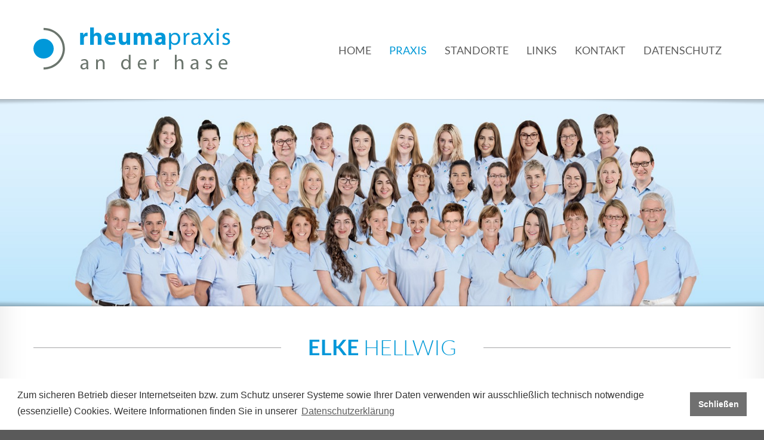

--- FILE ---
content_type: text/html; charset=utf-8
request_url: https://www.rheumapraxis-os.de/praxis/team/show/6/
body_size: 4567
content:
<!DOCTYPE html>
<!--[if IE 8 ]> <html lang="de-DE" class="ie8"> <![endif]-->
<!--[if (gt IE 8)]><!--> <html lang="de-DE"> <!--<![endif]-->
    <head>
        <meta charset="utf-8">
        <meta content="IE=edge,chrome=1" http-equiv="X-UA-Compatible">
        <base href="https://www.rheumapraxis-os.de/"><!--[if lte IE 6]></base><![endif]-->
        <title>Hellwig &raquo; rheumapraxis an der hase</title>
        <meta content="width=device-width, initial-scale=1.0" name="viewport">
        <meta content="yes" name="apple-mobile-web-app-capable">

        <link href="favicon.ico" rel="shortcut icon">
        <link href="apple-touch-icon-144x144-precomposed.png" rel="apple-touch-icon-precomposed" sizes="144x144">
        <link href="apple-touch-icon-114x114-precomposed.png" rel="apple-touch-icon-precomposed" sizes="114x114">
        <link href="apple-touch-icon-72x72-precomposed.png" rel="apple-touch-icon-precomposed" sizes="72x72">
        <link href="apple-touch-icon-57x57-precomposed.png" rel="apple-touch-icon-precomposed">

        <link href="/_resources/themes/praxis/vendor/osano/cookieconsent-3.1.1/build/cookieconsent.min.css" media="screen" rel="stylesheet" type="text/css" />
        <link href="/_resources/themes/praxis/css/bootstrap.css" media="screen" rel="stylesheet" type="text/css" />
        <link href="/_resources/themes/praxis/css/responsive.css" media="screen" rel="stylesheet" type="text/css" />
        <link href="/_resources/themes/praxis/css/font-awesome-all.css" media="screen" rel="stylesheet" type="text/css" />
        <link href="/_resources/themes/praxis/css/fancybox.css" media="screen" rel="stylesheet" type="text/css" />
        <link href="/_resources/themes/praxis/css/theme.css" media="screen" rel="stylesheet" type="text/css" />
        <link href="/_resources/themes/praxis/css/fonts.css" media="screen" rel="stylesheet" type="text/css" />
        <link href="/_resources/themes/praxis/css/artventura.css" media="screen" rel="stylesheet" type="text/css" />
    </head>

    <body class="fullwidth">
        <div class="wrapper">
            <header id="masthead">
    <nav class="navbar navbar-static-top">
        <div class="navbar-inner">
            <div class="container-fluid">
                <a class="btn btn-navbar" data-target=".nav-collapse" data-toggle="collapse">
                    <span class="icon-bar"></span>
                    <span class="icon-bar"></span>
                    <span class="icon-bar"></span>
                </a>

                <img src="/_resources/themes/praxis/images/logo-rheumapraxis-os.svg" class="rh_logo" alt="Rheumapraxis an der Hase (Osnabrück)">

                <div class="nav-collapse collapse">
                    <ul class="nav pull-right">
                        
                            <li class="dropdown link">
                                <a class="link" href="/" title="rheumapraxis an der hase | Osnabrück | Bramsche | Melle">
                                    Home
                                </a>

                                
                            </li>
                        
                            <li class="dropdown section">
                                <a class="section dropdown-toggle" data-toggle="dropdown" href="/praxis/leitbild/" title="Praxis">
                                    Praxis
                                </a>

                                
                                    <ul class="dropdown-menu">
                                        
                                            <li class="link">
                                                <a class="link" href="/praxis/leitbild/" title="Leitbild">
                                                    Leitbild
                                                </a>
                                            </li>
                                        
                                            <li class="link">
                                                <a class="link" href="/praxis/behandlungsspektrum/" title="Behandlungsspektrum">
                                                    Behandlungsspektrum
                                                </a>
                                            </li>
                                        
                                            <li class="link">
                                                <a class="link" href="/praxis/forschung/" title="Forschung">
                                                    Forschung
                                                </a>
                                            </li>
                                        
                                            <li class="current">
                                                <a class="current" href="/praxis/team/" title="Team">
                                                    Team
                                                </a>
                                            </li>
                                        
                                            <li class="link">
                                                <a class="link" href="/praxis/termininformationen/" title="Termininformationen">
                                                    Termininformationen
                                                </a>
                                            </li>
                                        
                                            <li class="link">
                                                <a class="link" href="/praxis/aktuelles/" title="Aktuelles">
                                                    Aktuelles
                                                </a>
                                            </li>
                                        
                                            <li class="link">
                                                <a class="link" href="/praxis/engagement/" title="Engagement">
                                                    Engagement
                                                </a>
                                            </li>
                                        
                                            <li class="link">
                                                <a class="link" href="/praxis/weisheit-des-tages/" title="Weisheit des Tages">
                                                    Weisheit des Tages
                                                </a>
                                            </li>
                                        
                                    </ul>
                                
                            </li>
                        
                            <li class="dropdown link">
                                <a class="link dropdown-toggle" data-toggle="dropdown" href="/standorte/praxis-osnabrueck/" title="Standorte">
                                    Standorte
                                </a>

                                
                                    <ul class="dropdown-menu">
                                        
                                            <li class="link">
                                                <a class="link" href="/standorte/praxis-osnabrueck/" title="Praxis Osnabrück">
                                                    Praxis Osnabrück
                                                </a>
                                            </li>
                                        
                                            <li class="link">
                                                <a class="link" href="/standorte/praxis-bramsche/" title="Praxis Bramsche">
                                                    Praxis Bramsche
                                                </a>
                                            </li>
                                        
                                            <li class="link">
                                                <a class="link" href="/standorte/praxis-melle/" title="Praxis  Melle">
                                                    Praxis  Melle
                                                </a>
                                            </li>
                                        
                                    </ul>
                                
                            </li>
                        
                            <li class="dropdown link">
                                <a class="link" href="/links/" title="Links">
                                    Links
                                </a>

                                
                            </li>
                        
                            <li class="dropdown link">
                                <a class="link dropdown-toggle" data-toggle="dropdown" href="/standorte/praxis-osnabrueck/" title="Kontakt">
                                    Kontakt
                                </a>

                                
                                    <ul class="dropdown-menu">
                                        
                                            <li class="link">
                                                <a class="link" href="/standorte/praxis-osnabrueck/" title="Praxis Osnabrück">
                                                    Praxis Osnabrück
                                                </a>
                                            </li>
                                        
                                            <li class="link">
                                                <a class="link" href="/standorte/praxis-bramsche/" title="Praxis Bramsche">
                                                    Praxis Bramsche
                                                </a>
                                            </li>
                                        
                                            <li class="link">
                                                <a class="link" href="/standorte/praxis-melle/" title="Praxis Melle">
                                                    Praxis Melle
                                                </a>
                                            </li>
                                        
                                            <li class="link">
                                                <a class="link" href="/kontakt/impressum/" title="Impressum">
                                                    Impressum
                                                </a>
                                            </li>
                                        
                                            <li class="link">
                                                <a class="link" href="/kontakt/datenschutzerklaerung/" title="Datenschutzerklärung">
                                                    Datenschutzerklärung
                                                </a>
                                            </li>
                                        
                                    </ul>
                                
                            </li>
                        
                            <li class="dropdown link">
                                <a class="link" href="/kontakt/datenschutzerklaerung/" title="Datenschutz">
                                    Datenschutz
                                </a>

                                
                            </li>
                        
                    </ul>
                </div>
            </div>
        </div>
    </nav>
</header>


            <div id="content" role="main">
                
    <section class="section section-alt">
        <div class="row-fluid">
            <div class="flexslider" data-flex-animation="slide" data-flex-controlsalign="center" data-flex-controlsposition="inside" data-flex-directions="hide" data-flex-speed="7000" id="intro">
                <ul class="slides">
                    
                        <li>
                            <div class="super-hero-unit">
                                <figure>
                                    <img src="/assets/Kopfbild/Kopfbild-Team-11-02-1600x435px_Nov23__FillMaxWzE2MDAsNDMzXQ.jpg" alt="Gruppenbild des Teams der rheumapraxis an der Hase" /> 
                                    <figcaption class="flex-caption">
                                        
                                            
                                            
                                                <br />
                                                <a class="btn btn-mini btn-info mt15" href="/links/">
                                                    <i class="icon-info-sign"></i>weiterlesen ...
                                                </a>
                                            
                                        
                                    </figcaption>
                                </figure>
                            </div>
                        </li>
                    
                </ul>
            </div>
        </div>
    </section>



<section class="section section-padded">
    <div class="container-fluid">
        <div class="section-header">
            <h1>
                Elke  <small class="rp_light">Hellwig</small>
            </h1>
        </div>

        <div class="row-fluid">
            <span class="span5">
                
                    <h2>
                        <span class="rp_noserif rp_light nopad">
                             Elke<br> Hellwig
                        </span>
                    </h2>

                    <p>Ausbildung zur Arzthelferin von 1978 – 1980<br />
Seit Mai 2008 als Arzthelferin in unserer Praxis tätig</p>
                

                
                    <h2 class="icon-star rp_padtop">
                        <span class="rp_noserif rp_light">
                            Qualifikationen
                        </span>
                    </h2>

                    <p>Weiterbildung zur rheumatologischen Fachassistentin 2011.</p>
                

                
                    <h2 class="icon-check rp_padtop">
                        <span class="rp_noserif rp_light">
                            Aufgabenbereich
                        </span>
                    </h2>
                    <p>RFA-Kontakt<br />
Rechnungswesen<br />
Leitung und Empfang in Bramsche</p>
                
            </span>

            <span class="span3">
                <img class="span12" src="/assets/Mitarbeiter/MA-Hellwig-270x700px.jpg" alt="patricia_steffens" />
            </span>

            <span class="span4">
                <h2 class="icon-user icon-2x">
                    <span class="rp_noserif rp_fontnormal">
                        Auszubildende
                    </span>
                </h2>

                <ul class="rp_sidenavi">
                    
                        
                            <li>
                                <a href="/praxis/team/show/79/" class="link" title="Meyer Celia">
                                    Celia Meyer
                                </a>
                            </li>
                        
                    
                        
                    
                        
                    
                        
                    
                        
                    
                        
                    
                        
                    
                        
                    
                        
                    
                        
                    
                        
                    
                        
                    
                        
                    
                        
                    
                        
                    
                        
                    
                        
                    
                        
                    
                        
                    
                        
                    
                        
                    
                        
                    
                        
                    
                        
                    
                        
                    
                        
                    
                        
                    
                        
                    
                        
                    
                        
                    
                        
                    
                        
                    
                        
                    
                        
                    
                        
                    
                        
                    
                        
                    
                        
                    
                        
                    
                </ul>

                <h2 class="icon-user icon-2x">
                    <span class="rp_noserif rp_fontnormal">
                        Mitarbeiter
                    </span>
                </h2>

                <ul class="rp_sidenavi">
                    
                        
                    
                        
                            <li>
                                <a href="/praxis/team/show/1/" class="link" title="Steffens-Korbanka Patricia">
                                    Patricia Steffens-Korbanka
                                </a>
                            </li>
                        
                    
                        
                            <li>
                                <a href="/praxis/team/show/10/" class="link" title="Voth Elisabeth">
                                    Elisabeth Voth
                                </a>
                            </li>
                        
                    
                        
                            <li>
                                <a href="/praxis/team/show/9/" class="link" title="Obermeyer Birgit">
                                    Birgit Obermeyer
                                </a>
                            </li>
                        
                    
                        
                            <li>
                                <a href="/praxis/team/show/6/" class="current" title="Hellwig Elke">
                                    Elke Hellwig
                                </a>
                            </li>
                        
                    
                        
                            <li>
                                <a href="/praxis/team/show/23/" class="link" title="Schallenberg Gertrud">
                                    Gertrud Schallenberg
                                </a>
                            </li>
                        
                    
                        
                            <li>
                                <a href="/praxis/team/show/4/" class="link" title="Wallmann Sarah">
                                    Sarah Wallmann
                                </a>
                            </li>
                        
                    
                        
                            <li>
                                <a href="/praxis/team/show/28/" class="link" title="Gemba Jasmina">
                                    Jasmina Gemba
                                </a>
                            </li>
                        
                    
                        
                            <li>
                                <a href="/praxis/team/show/42/" class="link" title="Kuzminski Agathe">
                                    Agathe Kuzminski
                                </a>
                            </li>
                        
                    
                        
                            <li>
                                <a href="/praxis/team/show/31/" class="link" title="Strukmeier Michelle">
                                    Michelle Strukmeier
                                </a>
                            </li>
                        
                    
                        
                            <li>
                                <a href="/praxis/team/show/41/" class="link" title="Yamac Makbule">
                                    Makbule Yamac
                                </a>
                            </li>
                        
                    
                        
                            <li>
                                <a href="/praxis/team/show/46/" class="link" title="Arslan Pinar">
                                    Pinar Arslan
                                </a>
                            </li>
                        
                    
                        
                            <li>
                                <a href="/praxis/team/show/63/" class="link" title="Löwen Regina">
                                    Regina Löwen
                                </a>
                            </li>
                        
                    
                        
                            <li>
                                <a href="/praxis/team/show/53/" class="link" title="Narendorf Nicole">
                                    Nicole Narendorf
                                </a>
                            </li>
                        
                    
                        
                            <li>
                                <a href="/praxis/team/show/60/" class="link" title="Rubel Larissa">
                                    Larissa Rubel
                                </a>
                            </li>
                        
                    
                        
                            <li>
                                <a href="/praxis/team/show/57/" class="link" title="Hawley Jennifer">
                                    Jennifer Hawley
                                </a>
                            </li>
                        
                    
                        
                            <li>
                                <a href="/praxis/team/show/69/" class="link" title="Hirsch Sabina">
                                    Sabina Hirsch
                                </a>
                            </li>
                        
                    
                        
                            <li>
                                <a href="/praxis/team/show/68/" class="link" title="Kleine-Nieße Eva">
                                    Eva Kleine-Nieße
                                </a>
                            </li>
                        
                    
                        
                            <li>
                                <a href="/praxis/team/show/47/" class="link" title="Celik Merve">
                                    Merve Celik
                                </a>
                            </li>
                        
                    
                        
                            <li>
                                <a href="/praxis/team/show/49/" class="link" title="El-Gharbi Celine">
                                    Celine El-Gharbi
                                </a>
                            </li>
                        
                    
                        
                            <li>
                                <a href="/praxis/team/show/48/" class="link" title="Lota Dorina">
                                    Dorina Lota
                                </a>
                            </li>
                        
                    
                        
                            <li>
                                <a href="/praxis/team/show/71/" class="link" title="Meyer zu Broxten Maren">
                                    Maren Meyer zu Broxten
                                </a>
                            </li>
                        
                    
                        
                            <li>
                                <a href="/praxis/team/show/76/" class="link" title="Blicharz Patrycja">
                                    Patrycja Blicharz
                                </a>
                            </li>
                        
                    
                        
                            <li>
                                <a href="/praxis/team/show/51/" class="link" title="Radzuweit Elke">
                                    Elke Radzuweit
                                </a>
                            </li>
                        
                    
                        
                            <li>
                                <a href="/praxis/team/show/67/" class="link" title="Schlüter Birgit">
                                    Birgit Schlüter
                                </a>
                            </li>
                        
                    
                        
                            <li>
                                <a href="/praxis/team/show/80/" class="link" title="Jones Denise">
                                    Denise Jones
                                </a>
                            </li>
                        
                    
                        
                            <li>
                                <a href="/praxis/team/show/81/" class="link" title="Buggert Patricia ">
                                    Patricia  Buggert
                                </a>
                            </li>
                        
                    
                        
                            <li>
                                <a href="/praxis/team/show/14/" class="link" title="Asutay Silke">
                                    Silke Asutay
                                </a>
                            </li>
                        
                    
                        
                            <li>
                                <a href="/praxis/team/show/70/" class="link" title="Prestele Celine">
                                    Celine Prestele
                                </a>
                            </li>
                        
                    
                        
                    
                        
                    
                        
                    
                        
                    
                        
                    
                        
                    
                        
                    
                        
                    
                        
                    
                        
                    
                </ul>

                <h2 class="icon-user-md icon-2x">
                    <span class="rp_noserif rp_fontnormal">
                        &Auml;rzteteam
                    </span>
                </h2>

                <ul class="rp_sidenavi">
                    
                        
                    
                        
                    
                        
                    
                        
                    
                        
                    
                        
                    
                        
                    
                        
                    
                        
                    
                        
                    
                        
                    
                        
                    
                        
                    
                        
                    
                        
                    
                        
                    
                        
                    
                        
                    
                        
                    
                        
                    
                        
                    
                        
                    
                        
                    
                        
                    
                        
                    
                        
                    
                        
                    
                        
                    
                        
                    
                        
                            <li>
                                <a href="/praxis/team/show/32/" class="link" title="">
                                    Dr. med. Anna Buck
                                </a>
                            </li>
                        
                    
                        
                            <li>
                                <a href="/praxis/team/show/50/" class="link" title="">
                                    Dr. med. Johannes Hornig
                                </a>
                            </li>
                        
                    
                        
                            <li>
                                <a href="/praxis/team/show/72/" class="link" title="">
                                    Dr. med. Thomas Morgenstern
                                </a>
                            </li>
                        
                    
                        
                            <li>
                                <a href="/praxis/team/show/5/" class="link" title="">
                                    Dr. med. Patrick Wurth
                                </a>
                            </li>
                        
                    
                        
                            <li>
                                <a href="/praxis/team/show/2/" class="link" title="">
                                    Dr. med. Georg Gauler
                                </a>
                            </li>
                        
                    
                        
                            <li>
                                <a href="/praxis/team/show/22/" class="link" title="">
                                    Dr. med. Ursula Bruns
                                </a>
                            </li>
                        
                    
                        
                            <li>
                                <a href="/praxis/team/show/56/" class="link" title="">
                                    PD Dr. med. Annett Jacobi
                                </a>
                            </li>
                        
                    
                        
                            <li>
                                <a href="/praxis/team/show/43/" class="link" title="">
                                    Dr. med. Birte Ukas
                                </a>
                            </li>
                        
                    
                        
                            <li>
                                <a href="/praxis/team/show/78/" class="link" title="">
                                     Katarina Jancovicova
                                </a>
                            </li>
                        
                    
                        
                            <li>
                                <a href="/praxis/team/show/77/" class="link" title="">
                                    Dr. med. Juliane Wree
                                </a>
                            </li>
                        
                    
                </ul>

                <h2 class="icon-refresh icon-2x">
                    <a href="/praxis/team/" class="light" title="Zur Team&uuml;bersicht">
                        <span class="rp_noserif rp_light rp_fontnormal">
                            Zur Team&uuml;bersicht
                        </span>
                    </a>
                </h2>
            </span>
        </div>
    </div>
</section>


    <section class="section section-alt section-padded">
        <div class="container-fluid">
            <div class="section-header">
                <h4 class="h1">
                    Praxis <small class="rp_light">Standorte</small>
                </h4>
            </div>

            <ul class="unstyled row-fluid">
                
                    <li class="span4">
                        <div class="row-fluid">
                            <div class="span12 rp_l0">
                                <h5 class="rp_headlinepadding">
                                    Praxisstandort Osnabrück
                                </h5>

                                <p>
                                    rheumapraxis an der hase<br />Möserstraße 46<br />49074 Osnabrück
                                </p>

                                
                                    <div class="accordion">
                                        <div class="accordion-group">
                                            <div class="accordion-heading">
                                                <a class="accordion-toggle collapsed" data-parent="#accordion" data-toggle="collapse" href="/praxis/team/show/6/#collapse-oeffnungszeiten-1">
                                                    
                                                        Öffnungszeiten | Urlaub
                                                    
                                                </a>
                                            </div>
                                            <div class="accordion-body collapse" id="collapse-oeffnungszeiten-1">
                                                <div class="accordion-inner">
                                                    <p>
                                                        08.00 – 13.00 Uhr <br />
und nach Vereinbarung <br />
<br />
Praxisurlaub<br />
Freitag, den 30.01.2026<br />
Freitag, den 27.02.2026
                                                    </p>
                                                </div>
                                            </div>
                                        </div>
                                    </div>
                                

                                
                                    <div class="span3 rp_l0 rp_minheight span3online">
                                        Fon
                                    </div>
                                    <div class="span9 rp_l0 rp_minheight span9online">
                                        05 41 - 35 85 80
                                    </div>
                                

                                
                                    <div class="span3 rp_l0 rp_minheight span3online">
                                        Fax
                                    </div>
                                    <div class="span9 rp_l0 rp_minheight span9online">
                                        05 41 - 35 85 830
                                    </div>
                                

                                
                                    <div class="span3 rp_l0 rp_minheight span3online">
                                        Rezept
                                    </div>
                                    <div class="span9 rp_l0 rp_minheight span9online">
                                        05 41 - 35 85 813
                                    </div>
                                

                                
                                    <a class="btn btn-mini btn-info mt15" href="/standorte/praxis-osnabrueck/">
                                        <i class="icon-info-sign"></i>zur Praxisseite
                                    </a>
                                
                            </div>
                        </div>
                    </li>
                
                    <li class="span4">
                        <div class="row-fluid">
                            <div class="span12 rp_l0">
                                <h5 class="rp_headlinepadding">
                                    Praxisstandort Bramsche
                                </h5>

                                <p>
                                    rheumapraxis an der hase<br />Hasestraße 14<br />49565 Bramsche
                                </p>

                                
                                    <div class="accordion">
                                        <div class="accordion-group">
                                            <div class="accordion-heading">
                                                <a class="accordion-toggle collapsed" data-parent="#accordion" data-toggle="collapse" href="/praxis/team/show/6/#collapse-oeffnungszeiten-2">
                                                    
                                                        Öffnungszeiten | Urlaub
                                                    
                                                </a>
                                            </div>
                                            <div class="accordion-body collapse" id="collapse-oeffnungszeiten-2">
                                                <div class="accordion-inner">
                                                    <p>
                                                        08.00 – 13.00 Uhr <br />
und nach Vereinbarung <br />
<br />
Praxisurlaub <br />
Freitag, den 30.01.2026<br />
Dienstag, den 03.02.2026<br />
Dienstag, den 10.02.2026<br />
Freitag, den 27.02.2026
                                                    </p>
                                                </div>
                                            </div>
                                        </div>
                                    </div>
                                

                                
                                    <div class="span3 rp_l0 rp_minheight span3online">
                                        Fon
                                    </div>
                                    <div class="span9 rp_l0 rp_minheight span9online">
                                        05 461 - 70 53 10
                                    </div>
                                

                                
                                    <div class="span3 rp_l0 rp_minheight span3online">
                                        Fax
                                    </div>
                                    <div class="span9 rp_l0 rp_minheight span9online">
                                        05 461 - 70 53 11
                                    </div>
                                

                                
                                    <div class="span3 rp_l0 rp_minheight span3online">
                                        Rezept
                                    </div>
                                    <div class="span9 rp_l0 rp_minheight span9online">
                                        05 461 - 70 53 12
                                    </div>
                                

                                
                                    <a class="btn btn-mini btn-info mt15" href="/standorte/praxis-bramsche/">
                                        <i class="icon-info-sign"></i>zur Praxisseite
                                    </a>
                                
                            </div>
                        </div>
                    </li>
                
                    <li class="span4">
                        <div class="row-fluid">
                            <div class="span12 rp_l0">
                                <h5 class="rp_headlinepadding">
                                    Praxisstandort Melle
                                </h5>

                                <p>
                                    rheumapraxis an der hase<br />Engelgarten 3<br />49324 Melle
                                </p>

                                
                                    <div class="accordion">
                                        <div class="accordion-group">
                                            <div class="accordion-heading">
                                                <a class="accordion-toggle collapsed" data-parent="#accordion" data-toggle="collapse" href="/praxis/team/show/6/#collapse-oeffnungszeiten-3">
                                                    
                                                        Öffnungszeiten | Urlaub
                                                    
                                                </a>
                                            </div>
                                            <div class="accordion-body collapse" id="collapse-oeffnungszeiten-3">
                                                <div class="accordion-inner">
                                                    <p>
                                                        08.00 – 13.00 Uhr <br />
und nach Vereinbarung<br />
<br />
Praxisurlaub<br />
Vom 30.01.2026 - 03.02.2026<br />
Dienstag, den 17.02.2026<br />
Freitag, den 27.02.2026
                                                    </p>
                                                </div>
                                            </div>
                                        </div>
                                    </div>
                                

                                
                                    <div class="span3 rp_l0 rp_minheight span3online">
                                        Fon
                                    </div>
                                    <div class="span9 rp_l0 rp_minheight span9online">
                                        05 422 - 70 97 810
                                    </div>
                                

                                
                                    <div class="span3 rp_l0 rp_minheight span3online">
                                        Fax
                                    </div>
                                    <div class="span9 rp_l0 rp_minheight span9online">
                                        05 422 - 70 97 81 88
                                    </div>
                                

                                
                                    <div class="span3 rp_l0 rp_minheight span3online">
                                        Rezept
                                    </div>
                                    <div class="span9 rp_l0 rp_minheight span9online">
                                        05 422 - 70 97 81 10
                                    </div>
                                

                                
                                    <a class="btn btn-mini btn-info mt15" href="/standorte/praxis-melle/">
                                        <i class="icon-info-sign"></i>zur Praxisseite
                                    </a>
                                
                            </div>
                        </div>
                    </li>
                
            </ul>
        </div>
    </section>



            </div>
        </div>

        <footer id="footer" role="contentinfo">
    <div class="wrapper wrapper-transparent">
        <div class="container-fluid">
            <div class="row-fluid">
                <div class="span12">
                    <img src="/_resources/themes/praxis/images/logo-rheumapraxis-os-footer.svg" class="rh_logo_footer span3 rp_l0" style="min-height:auto" />

                    <p>
                        <a href="https://www.rheumapraxis-os.de//kontakt/impressum/" style="float:right;  color:#8E8F8F;">
                            Impressum
                        </a>
                    </p>
                </div>

                <div class="span12 rp_l0">
                    <p style="clear:both;">
                        Rheumatologisches Labor | Knochenstoffwechsel Labor | <br />Sonographie des Bewegungsapparates | R&ouml;ntgendiagnostik | Biologika-Therapie | Knochendichtemessung
                    </p>
                </div>
            </div>
        </div>
    </div>
</footer>


        <a href="/praxis/team/show/6/#" class="btn btn_totop js-totop">
            <span aria-label="To top">‹</span>
        </a>

        <script src="/_resources/themes/praxis/vendor/osano/cookieconsent-3.1.1/build/cookieconsent.min.js" type="text/javascript"></script>
        <script src="/_resources/themes/praxis/javascript/jquery.min.js" type="text/javascript"></script>
        <script src="/_resources/themes/praxis/javascript/bootstrap.js" type="text/javascript"></script>
        <script src="/_resources/themes/praxis/javascript/jquery.flexslider-min.js" type="text/javascript"></script>
        <script src="/_resources/themes/praxis/javascript/jquery.fancybox.pack.js" type="text/javascript"></script>
        <script src="/_resources/themes/praxis/javascript/jquery.fancybox-media.js" type="text/javascript"></script>
        <script src="/_resources/themes/praxis/javascript/script.js" type="text/javascript"></script>
        <script src="/_resources/themes/praxis/javascript/custom.js" type="text/javascript"></script>

        
     </body>
</html>


--- FILE ---
content_type: text/css
request_url: https://www.rheumapraxis-os.de/_resources/themes/praxis/css/theme.css
body_size: 12015
content:
/*
 * **THEME_NAME_FULL** - **VERSION**
 * **THEME_URI**
 *
 * **LICENCE_NAME**
 * **LICENCE**
 *
 * **COPYRIGHT**
 */
/* ------------------------------------- */
/* --------- TABLE OF CONTENTS --------- */
/*
/* 1. GENERAL TYPOGRAPHY RULES
/* - 1.1 Body typography
/* - 1.2 Headers
/* - 1.3 Links
/* - 1.4 Lead text
/* - 1.5 Selection colors
/* - 1.6 form elements
/* - 1.7 Figures
/* - 1.8 Pre and code
/* - 1.9 hr
/* - 1.10 Font weight classes
/* - 1.11 Font size classes
/* - 1.12 Font color classes
/* - 1.13 Text aligns classes
/* - 1.14 Text transform classes
/*
/* 2. GENERAL LAYOUT RULES
/* - 2.1 body style
/* - 2.2 wrappers and containers
/* - 2.3 Sections
/* - 2.4 Push to edge elements
/*
/* 3. HEADER
/* - 3.1 Brand
/* - 3.2 Navigation bar
/* - 3.3 Menu bar
/*
/* 4. FOOTER
/*
/* 5. PAGE TEMPLATES
/* - 5.1 Blog
/* -- 5.1.1 Blog elements
/* -- 5.1.2 Blog comments
/* -- 5.1.3 Blog timeline
/* -- 5.1.4 Blog social buttons
/* - 5.2 Contact Page
/* - 5.3 Sidebar
/* -- 5.3.1 General widget
/* -- 5.3.2 Search widget
/* -- 5.3.3 List widget
/* -- 5.3.4 Tags widget
/* -- 5.3.5 Twitter widget
/* -- 5.3.6 WPML widget
/* - 5.4 Docs sidebar
/*
/* 6. THEME COMPONENTS
/* - 6.1 Round boxes
/* - 6.2 Flexslider
/* -- 6.2.1 Default styles
/* -- 6.2.2 Controls
/* -- 6.2.3 Direction arrow
/* -- 6.2.4 Figcaptions
/* - 6.3 Portfolio
/* -- 6.3.1 Portfolio filters
/* -- 6.3.2 Portfolio Item
/* -- 6.3.3 Portfolio Title
/* -- 6.3.4 Portfolio Plus icon
/* - 6.4 Social icons
/* - 6.5 Fade in links
/*
/* 7. BOOTSTRAP OVERRIDES
/* - 7.1 Hero unit
/* - 7.2 Super hero unit
/* - 7.3 Section headers
/* - 7.4 tooltips
/* - 7.5 Icons list
/* - 7.6 Inline list
/* - 7.7  Wells
/* -- 7.7.1 General well
/* -- 7.7.2 Blockquote well
/* -- 7.7.3 Package well
/* - 7.8 Accordion
/* - 7.9 Pagination
/* - 7.10 Affix
/* - 7.11 Thumbnails
/* - 7.12 Tabs
/* - 7.13 Alerts
/* - 7.14 Progress bars
/* - 7.15 Image styles
/*
/* 8. UTILITY CLASSES
/* - 8.1 Margin controls
/* - 8.2 Block behaviors
/* - 8.3 Responsive videos
/*
/* 9. MEDIA QUERIES
/* - 9.1 Big screens
/* - 9.2 Up to default desktop
/* -- 9.2.1 layout
/* -- 9.2.2 Header
/* -- 9.2.3 Docs sidebar
/* - 9.3 Portrait tablet to default desctop
/* - 9.4 Landscape phone to small desktop & porttrait tablet
/* -- 9.4.1 typography
/* -- 9.4.2 Layout
/* -- 9.4.3 Header
/* -- 9.4.4 Super hero unit
/* -- 9.4.5 Flexslider
/* -- 9.4.6 Icon lists
/* -- 9.4.7 Small screen helper classes
/* -- 9.4.8 Fix for form inputs
/* -- 9.4.9 Sidebar
/* -- 9.4.10 Blog Comments
/* -- 9.4.11 Docs sidebar
/* - 9.5 Up to landscape phone
/* -- 9.5.1 Typography
/* -- 9.5.2 Layout
/* -- 9.5.3 Map
/* -- 9.5.4 Timeline
/* -- 9.5.6 Blog
/* -- 9.5.7 Blog Comments
/* - 9.6 Up to portrait phone
/* -- 9.6.1 Typography
/* -- 9.6.2 Super hero unit
/* - 9.7 - Retina displays
/*
/* 10. THEME COLORS
/* - 10.1 Brown theme
/* - 10.2 Red theme
/*
/* 11. KEYFRAME ANIMATIONS */
/*
/* 12. INTERNET EXPLORER 8 FIXES
/*
/* --------- END TABLE OF CONTENTS --------- */
/* ----------------------------------------- */
/* 1. GENERAL TYPOGRAPHY RULES */
/* --------------------------- */
/* - 1.1 Body typography - */
body {
  -webkit-font-smoothing: antialiased;
}
body.hyphenated {
  -ms-word-break: break-all;
  word-break: break-all;
  word-break: break-word;
  -webkit-hyphens: auto;
  -moz-hyphens: auto;
  hyphens: auto;
}

/* - 1.2 Headers - */
h1, .h1, h2, .h2, h3, h4, h5 {
  color: #222222;
  text-transform: uppercase;
  margin: 0;
}
h1 small, .h1 small, h2 small, h3 small, h4 small, h5 small {
  text-transform: none;
  color: #444444;
}

h1, .h1 {
  font-size: 36px;
  line-height: 48px;
  margin-bottom: 24px;
}

h1 small, .h1 small {
  font-size: 24px;
}

h2, .h2 {
  font-size: 24px;
  line-height: 48px;
  margin-bottom: 12px;
}

h2 small {
  font-size: 16px;
}

h2.compact {
  line-height: 24px;
}

h3 {
  font-size: 18px;
  line-height: 24px;
  margin-bottom: 12px;
}

h3 small {
  font-size: 14px;
}

h4, h5, h6 {
  line-height: 24px;
}

h4 {
  font-size: 14px;
}

h4 small {
  font-size: 12px;
}

h5 {
  font-size: 12px;
}

h6 {
  font-size: 11px;
  color: #999999;
  text-transform: uppercase;
  margin: 0;
}

/* - 1.3 Links - */
a {
  color: #42576a;
  text-decoration: none;
}
a:hover {
  color: #567189;
  text-decoration: none;
}

.more-link {
  display: block;
  margin: 12px 0;
}

/* - 1.4 Lead text - */
.lead {
  font-weight: 300;
}

/* - 1.5 Selection colors - */
::selection {
  background: #42576a;
  color: white;
}

::-moz-selection {
  background: #42576a;
  color: white;
}

/* - 1.6 Form elements - */
select,
textarea,
input[type="text"],
input[type="password"],
input[type="datetime"],
input[type="datetime-local"],
input[type="date"],
input[type="month"],
input[type="time"],
input[type="week"],
input[type="number"],
input[type="email"],
input[type="url"],
input[type="search"],
input[type="tel"],
input[type="color"],
.uneditable-input {
  color: #444444;
  -webkit-box-shadow: 0px 0px 1px white inset;
  -moz-box-shadow: 0px 0px 1px white inset;
  box-shadow: 0px 0px 1px white inset;
  /*-webkit-appearance: none;*/
  text-shadow: 0px 1px 0px white;
}
select:focus,
textarea:focus,
input[type="text"]:focus,
input[type="password"]:focus,
input[type="datetime"]:focus,
input[type="datetime-local"]:focus,
input[type="date"]:focus,
input[type="month"]:focus,
input[type="time"]:focus,
input[type="week"]:focus,
input[type="number"]:focus,
input[type="email"]:focus,
input[type="url"]:focus,
input[type="search"]:focus,
input[type="tel"]:focus,
input[type="color"]:focus,
.uneditable-input:focus {
  border-color: white;
  -webkit-box-shadow: 0 0 8px rgba(66, 87, 106, 0.6);
  -moz-box-shadow: 0 0 8px rgba(66, 87, 106, 0.6);
  box-shadow: 0 0 8px rgba(66, 87, 106, 0.6);
}

/* - 1.7 Figures - */
figure {
  margin: 0 0 12px;
}

/* - 1.8 Pre and code - */
pre, code, var, kbd, samp, tt, dir, listing, plaintext, xmp, abbr, acronym, blockquote, q {
  font-size: 14px;
  word-break: normal;
  -webkit-hyphens: none;
  -moz-hyphens: none;
  hyphens: none;
}

pre {
  background-color: #fafafb;
  border-color: #d8d8d8 #d8d8d8 #e5e5e5 #d8d8d8;
  -webkit-box-shadow: 0px 0px 10px rgba(119, 119, 119, 0.2) inset;
  -moz-box-shadow: 0px 0px 10px rgba(119, 119, 119, 0.2) inset;
  box-shadow: 0px 0px 10px rgba(119, 119, 119, 0.2) inset;
  color: #42576a;
  text-shadow: none;
}

blockquote small {
  color: #a5a5a5;
}
.section-alt blockquote {
  border-color: #d8d8d8;
}

.section-dark blockquote {
  border-color: #656565;
}

/* - 1.9 hr - */
.section-alt hr {
  border-bottom-color: #d8d8d8;
}
hr.invisible {
  border-bottom-color: transparent;
}
.section-dark hr {
  border-top-color: #151515;
  border-bottom-color: #656565;
}

/* - 1.10 Font weight classes - */
.black {
  font-weight: 900;
}

.bold {
  font-weight: 700;
}

.regular {
  font-weight: 400;
}

.light {
  font-weight: 300;
}
.super .light {
  font-weight: 100;
}

.lighter {
  font-weight: 100;
}

/* - 1.11 Font size classes - */
.big {
  font-size: 1.5em;
}

.bigger {
  font-size: 2em;
}

.super {
  font-size: 72px;
  font-weight: 900;
  text-align: center;
  line-height: 1;
  margin-bottom: 0;
  text-transform: uppercase;
}

.hyper {
  font-size: 240px;
  font-weight: 900;
  text-align: center;
  margin-bottom: 0;
  text-transform: uppercase;
}

/* - 1.12 Font color classes - */
.gray {
  color: #777777 !important;
}

.blue {
  color: #42576a !important;
}

.red {
  color: #b14949 !important;
}

.white {
  color: white;
}

/* - 1.13 Text aligns classes - */
.text-left {
  text-align: left !important;
}

.text-right {
  text-align: right !important;
}

.text-center {
  text-align: center !important;
}

/* - 1.14 Text transform classes - */
.text-caps {
  text-transform: uppercase !important;
}

.text-italic {
  font-style: italic;
}

/* 2. GENERAL LAYOUT RULES */
/* ----------------------- */
/* - 2.1 body style - */
body {
  background: #f2f2f4 url(../images/backgrounds/bedge_grunge.png);
}

/* - 2.2 wrappers and containers - */
.wrapper {
  background: white;
  margin: 40px auto;
  width: 90%;
  max-width: 1250px;
  overflow: hidden;
  border: 1px solid white;
  border-color: rgba(255, 255, 255, 0.5);
  -webkit-box-shadow: 0px 0px 40px rgba(0, 0, 0, 0.3), 0px 0px 50px rgba(0, 0, 0, 0.1) inset;
  -moz-box-shadow: 0px 0px 40px rgba(0, 0, 0, 0.3), 0px 0px 50px rgba(0, 0, 0, 0.1) inset;
  box-shadow: 0px 0px 40px rgba(0, 0, 0, 0.3), 0px 0px 50px rgba(0, 0, 0, 0.1) inset;
  -webkit-box-sizing: border-box;
  -moz-box-sizing: border-box;
  box-sizing: border-box;
}
.fullwidth .wrapper {
  width: 100%;
  max-width: 100%;
  border-left: 0;
  border-right: 0;
}

.wrapper-transparent {
  background: none;
  margin-top: 0;
  border: 0;
  -webkit-box-shadow: none;
  -moz-box-shadow: none;
  box-shadow: none;
}

.top-wrapper {
  margin: 10px auto -40px;
}
.top-wrapper p, .top-wrapper ul {
  margin-bottom: 0;
}
.theme-dark .top-wrapper {
  color: #d8d8d8;
  text-shadow: 1px 1px 0px black;
}
.theme-dark .top-wrapper h1, .theme-dark .top-wrapper .h1, .theme-dark .top-wrapper h2, .theme-dark .top-wrapper h3, .theme-dark .top-wrapper h4, .theme-dark .top-wrapper h5, .theme-dark .top-wrapper a {
  color: #f2f2f4;
}

.container-fluid {
  padding: 0 40px;
}
.fullwidth .container-fluid {
  border-sizing: border-box;
  max-width: 1168px;
  margin: 0 auto;
}

/* - 2.3 Sections */
.section {
  position: relative;
  -webkit-background-size: cover !important;
  -moz-background-size: cover !important;
  -o-background-size: cover !important;
  background-size: cover !important;
}

.section-alt {
  background-color: #f2f2f4;
}
.section-alt:before, .section-alt:after {
  content: "";
  position: absolute;
  width: 100%;
  height: 20px;
  left: 0;
  background-repeat: no-repeat;
  background-size: 100% 20px;
  z-index: 100;
}
.section-alt:before {
  top: 0;
  background-image: url(../images/top-shadow.png);
}
.section-alt:after {
  bottom: 0;
  background-image: url(../images/bottom-shadow.png);
}
.section-alt:last-child:after {
  background-image: none;
}

.section-dark {
  background-color: #444444;
  color: white !important;
  text-shadow: 1px 1px 1px rgba(0, 0, 0, 0.9);
}
.section-dark h1, .section-dark .h1, .section-dark h2, .section-dark h3, .section-dark h4, .section-dark h5, .section-dark h6, .section-dark a {
  color: white !important;
}
.section-dark a:hover {
  color: #d8d8d8 !important;
}

.section-padded {
  padding: 40px 0;
}

/* - 2.4 Push to edge elements - */
.push-left, .push-right, .push-top, .push-bottom {
  position: relative;
}

.push-left {
  margin-left: -40px;
}

.push-right {
  margin-right: -40px;
}

.push-top {
  margin-top: -40px;
}

.push-bottom {
  margin-bottom: -40px;
}

/* 3. HEADER */
/* --------- */
/* - 3.1 Brand - */
#masthead .brand {
  font-weight: 900;
  font-size: 30px;
  line-height: 30px;
  padding: 25.5px 20px 29.5px;
  margin-top: 0;
  margin-bottom: 0;
}
#masthead .brand a {
  font-style: normal;
}

#masthead .navbar-inverse .brand a {
  color: white;
}

/* - 3.2 Navigation bar - */
#masthead .navbar-inner {
  padding-left: 0;
  padding-right: 0;
  background: none;
  -webkit-box-shadow: none;
  -moz-box-shadow: none;
  box-shadow: none;
}

#masthead .navbar-inverse .navbar-inner {
  background-color: #111111;
  background-image: -moz-linear-gradient(top, #222222, #111111);
  background-image: -webkit-gradient(linear, 0 0, 0 100%, from(#222222), to(#111111));
  background-image: -webkit-linear-gradient(top, #222222, #111111);
  background-image: -o-linear-gradient(top, #222222, #111111);
  background-image: linear-gradient(to bottom, #222222, #111111);
  background-repeat: repeat-x;
  filter: progid:DXImageTransform.Microsoft.gradient(startColorstr='#ff222222', endColorstr='#ff111111', GradientType=0);
}

/* - 3.3 Menu bar - */
#masthead .nav > li > a {
  text-transform: uppercase;
  text-shadow: none;
  font-style: normal;
}
#masthead .nav > li > a:focus {
  outline: none;
}
#masthead .nav > .active > a, #masthead .nav > .active > a:hover, #masthead .nav > .active > a:focus {
  -webkit-box-shadow: none;
  -moz-box-shadow: none;
  box-shadow: none;
  background-color: transparent;
}
#masthead .nav li.dropdown.open > .dropdown-toggle, #masthead .nav li.dropdown.active > .dropdown-toggle, #masthead .nav li.dropdown.open.active > .dropdown-toggle {
  background-color: transparent;
}
#masthead .dropdown-menu {
  background-color: rgba(68, 68, 68, 0.95);
  -webkit-border-radius: 0;
  -moz-border-radius: 0;
  -ms-border-radius: 0;
  -o-border-radius: 0;
  border-radius: 0;
  text-shadow: none;
  font-size: 14px;
}
#masthead .dropdown-menu a {
  font-style: normal;
}
#masthead .navbar .pull-right > li > .dropdown-menu .dropdown-menu, #masthead .navbar .nav > li > .dropdown-menu.pull-right .dropdown-menu {
  left: 100%;
  right: auto;
}

/* 4. FOOTER */
/* --------- */
#footer {
  text-shadow: 0px 0px 0px white; color:white;
}
#footer a {
  color: #fff;
}
#footer.theme-dark {
  color: #d8d8d8;
  text-shadow: 1px 1px 0px black;
}
#footer.theme-dark h1, #footer.theme-dark .h1, #footer.theme-dark h2, #footer.theme-dark h3, #footer.theme-dark h4, #footer.theme-dark h5, #footer.theme-dark a {
  color: #f2f2f4;
}

/* 5. PAGE TEMPLATES */
/* ----------------- */
/* - 5.1 Blog - */
/* -- 5.1.1 Blog elements -- */
.single .post {
  padding-bottom: 24px;
  margin-bottom: 24px;
  border-bottom: 1px solid #dfdfe4;
}
.single .post .post-body {
  padding-bottom: 0;
  margin-bottom: 0;
  border: 0;
}

.post-head {
  margin-bottom: 12px;
}
.post-head h2 {
  margin-bottom: 0;
  line-height: 24px;
}
.post-head .post-extras {
  font-size: 12px;
  font-weight: 400;
}
.post-head .post-extras a {
  color: #777777;
}
.post-head .post-extras i {
  font-size: 12px;
  color: #b9b9b9;
  padding: 0 2px 0 10px;
}
.post-head .post-extras i:first-child {
  padding-left: 0;
}

.post-info {
  margin-bottom: 24px;
}

.post-body {
  margin-bottom: 48px;
  padding-bottom: 48px;
  border-bottom: 1px solid #dcdce1;
}

.post-media {
  margin-bottom: 24px !important;
}
.post-media img {
  -webkit-transition: all 0.2s;
  -moz-transition: all 0.2s;
  -o-transition: all 0.2s;
  transition: all 0.2s;
  backface-visibility: hidden;
  -webkit-backface-visibility: hidden;
  -moz-backface-visibility: hidden;
}
.post-media a:hover img {
  opacity: 0.8;
}

.post-navigation {
  padding-bottom: 24px;
  margin-bottom: 24px;
  border-bottom: 1px solid #dfdfe4;
}
.post-navigation .pager {
  margin: 0;
}
.post-navigation .pager li > a {
  padding: 5px 10px;
  background-color: #fafafa;
  border: 1px solid #d8d8d8;
  -webkit-border-radius: 0;
  -moz-border-radius: 0;
  -ms-border-radius: 0;
  -o-border-radius: 0;
  border-radius: 0;
}
.post-navigation .pager i {
  width: 1em;
}
.post-navigation .pager .previous a i {
  text-align: left;
}
.post-navigation .pager .next a i {
  text-align: right;
}

/* -- 5.1.2 Blog comments -- */
.comments {
  margin-bottom: 24px;
  padding-bottom: 24px;
  border-bottom: 1px solid #dfdfe4;
}

.media-comment {
  margin-top: 24px;
  position: relative;
}
.media-comment .media-comment {
  margin-top: 24px;
}
.media-comment .round-box {
  margin-right: 24px;
}
.media-comment:after {
  content: "";
  position: absolute;
  width: 13px;
  height: 22px;
  background-image: url(../images/comment-arrow.png);
  background-size: 13px 22px;
  top: 12px;
  left: 61px;
}

.comments-form input, .comments-form textarea {
  max-width: 80%;
}
.media-comment .comments-form {
  margin-left: 0;
  margin-top: 20px;
  padding: 20px;
  position: relative;
}
.media-comment .comments-form h3 {
  margin-left: 0px;
}
.media-comment .comments-form input, .media-comment .comments-form textarea {
  background-color: white;
}
.media-comment .comments-form textarea {
  width: 99%;
  max-width: 99%;
}
.media-comment .comments-form:before {
  display: block;
  position: absolute;
  content: "";
  height: 1px;
  background-color: white;
  -webkit-box-shadow: 0px -1px 0px #f2f2f4;
  -moz-box-shadow: 0px -1px 0px #f2f2f4;
  box-shadow: 0px -1px 0px #f2f2f4;
  top: 0;
  left: -10px;
  right: -10px;
}

.media-inner {
  padding: 10px;
  background-color: #fafafa;
  border: 1px solid #d8d8d8;
}
.media-inner p:last-child {
  margin-bottom: 0;
}

/* -- 5.1.3 Blog timeline -- */
#timeline {
  list-style-type: none;
  padding-bottom: 24px;
  margin: 0;
  position: relative;
  *zoom: 1;
}
#timeline:after {
  content: "";
  display: table;
  clear: both;
}
#timeline .timeline-item {
  margin-bottom: 0;
  width: 50%;
  clear: both;
}
#timeline .post {
  margin-right: 80px;
}
#timeline .post-body {
  margin-bottom: 0;
  padding-bottom: 0;
  border-bottom: 0;
}
#timeline .post-body *:last-child {
  margin-bottom: 0;
}
#timeline .post-title {
  margin-bottom: 12px;
}
#timeline .post-info {
  position: absolute;
  margin-bottom: 0;
  width: 160px;
  left: 100%;
  top: 50%;
  margin-top: -63px;
  z-index: 1;
}
#timeline .post-info .round-box {
  margin-bottom: 0;
}
#timeline .post-info h5 {
  margin: 0 2px;
}
#timeline .post-arrow {
  position: absolute;
  width: 13px;
  height: 22px;
  background-image: url(../images/timeline-arrow-right.png);
  background-size: 13px 22px;
  top: 50%;
  margin-top: -11px;
  left: 100%;
}
#timeline .timeline-item:nth-child(even) {
  float: right;
}
#timeline .timeline-item:nth-child(even) .post {
  margin-left: 80px;
  margin-right: 0;
}
#timeline .timeline-item:nth-child(even) .post-info {
  left: auto;
  right: 100%;
}
#timeline .timeline-item:nth-child(even) .post-arrow {
  background-image: url(../images/timeline-arrow-left.png);
  left: auto;
  right: 100%;
}
#timeline:before, #timeline:after {
  position: absolute;
  display: block;
  content: "";
  height: 100%;
  width: 0px;
  top: -40px;
  left: 50%;
  margin-left: -2px;
  z-index: 0;
  border: 2px solid #d8d8d8;
}
#timeline:before {
  border-style: dashed;
  top: auto;
  bottom: -40px;
  -webkit-box-shadow: none;
  -moz-box-shadow: none;
  box-shadow: none;
}

.post-info h5 {
  background-color: white;
}
.section-alt .post-info h5 {
  background-color: #f2f2f4;
}

.section-alt #timeline:before, .section-alt #timeline:after {
  border-color: white;
}

/* -- 5.1.4 Blog social buttons -- */
.blog-social-buttons {
  text-align: right;
  margin-top: 24px;
}
.blog-social-buttons .blog-social-button {
  display: inline-block;
  margin-left: 10px;
}

/* - 5.2 Contact Page */
#map {
  height: 400px;
}
#map img {
  max-width: inherit;
}

.contact-form .control-group {
  margin-bottom: 0;
}
.contact-form .error .tooltip-inner {
  background-color: #b14949;
  background-color: rgba(177, 73, 73, 0.95);
}
.contact-form .error .top .tooltip-arrow {
  border-top-color: #b14949;
  border-top-color: rgba(177, 73, 73, 0.95);
}
.contact-form .error .right .tooltip-arrow {
  border-right-color: #b14949;
  border-right-color: rgba(177, 73, 73, 0.95);
}
.contact-form .error .bottom .tooltip-arrow {
  border-bottom-color: #b14949;
  border-bottom-color: rgba(177, 73, 73, 0.95);
}
.contact-form .error .left .tooltip-arrow {
  border-left-color: #b14949;
  border-left-color: rgba(177, 73, 73, 0.95);
}
.contact-form .success .tooltip-inner {
  background-color: #5e9a6b;
  background-color: rgba(94, 154, 107, 0.9);
}
.contact-form .success .top .tooltip-arrow {
  border-top-color: #5e9a6b;
  border-top-color: rgba(94, 154, 107, 0.9);
}
.contact-form .success .right .tooltip-arrow {
  border-right-color: #5e9a6b;
  border-right-color: rgba(94, 154, 107, 0.9);
}
.contact-form .success .bottom .tooltip-arrow {
  border-bottom-color: #5e9a6b;
  border-bottom-color: rgba(94, 154, 107, 0.9);
}
.contact-form .success .left .tooltip-arrow {
  border-left-color: #5e9a6b;
  border-left-color: rgba(94, 154, 107, 0.9);
}

.contact-details {
  background: url(../images/contact.png) no-repeat top right;
}

/* - 5.3 Sidebar - */
/* -- 5.3.1 General widget -- */
.sidebar .sidebar-widget {
  padding-bottom: 24px;
  margin-bottom: 24px;
  border-bottom: 1px solid #dfdfe4;
}
.sidebar .sidebar-widget:last-child {
  border-bottom: 0;
}

/* -- 5.3.2 Search widget --*/
.widget_search form {
  margin: 0;
}
.widget_search .input-append {
  position: relative;
  margin-bottom: 0;
}
.widget_search .input-append input {
  width: 100%;
}
.widget_search .input-append i {
  display: block;
  height: 1em;
  width: 1em;
  position: absolute;
  right: 1em;
  top: 50%;
  margin-top: -0.5em;
  font-size: 16px;
  z-index: 100;
  text-shadow: 0px 1px 0px white;
}

/* -- 5.3.3 List widget --*/
.widget_recent_entries ul, .widget_recent_comments ul, .widget_archive ul, .widget_categories ul, .widget_meta ul, .widget_pages ul, .widget_twitter ul, .widget_nav_menu ul {
  margin-left: 0px;
  list-style-type: none;
  margin-bottom: 0;
}
.widget_recent_entries li, .widget_recent_comments li, .widget_archive li, .widget_categories li, .widget_meta li, .widget_pages li, .widget_twitter li, .widget_nav_menu li {
  margin-bottom: 12px;
}
.widget_recent_entries p, .widget_recent_comments p, .widget_archive p, .widget_categories p, .widget_meta p, .widget_pages p, .widget_twitter p, .widget_nav_menu p {
  text-indent: 0;
  margin-bottom: 0;
}
.widget_recent_entries h4, .widget_recent_comments h4, .widget_archive h4, .widget_categories h4, .widget_meta h4, .widget_pages h4, .widget_twitter h4, .widget_nav_menu h4 {
  text-transform: none;
}
.widget_recent_entries .more-link, .widget_recent_entries .info, .widget_recent_comments .more-link, .widget_recent_comments .info, .widget_archive .more-link, .widget_archive .info, .widget_categories .more-link, .widget_categories .info, .widget_meta .more-link, .widget_meta .info, .widget_pages .more-link, .widget_pages .info, .widget_twitter .more-link, .widget_twitter .info, .widget_nav_menu .more-link, .widget_nav_menu .info {
  text-indent: 0;
  display: block;
}
.widget_recent_entries .more-link:before, .widget_recent_entries .info:before, .widget_recent_comments .more-link:before, .widget_recent_comments .info:before, .widget_archive .more-link:before, .widget_archive .info:before, .widget_categories .more-link:before, .widget_categories .info:before, .widget_meta .more-link:before, .widget_meta .info:before, .widget_pages .more-link:before, .widget_pages .info:before, .widget_twitter .more-link:before, .widget_twitter .info:before, .widget_nav_menu .more-link:before, .widget_nav_menu .info:before {
  content: "-";
}
.widget_recent_entries .info, .widget_recent_comments .info, .widget_archive .info, .widget_categories .info, .widget_meta .info, .widget_pages .info, .widget_twitter .info, .widget_nav_menu .info {
  color: #919191;
}
.widget_recent_entries .sub-menu, .widget_recent_comments .sub-menu, .widget_archive .sub-menu, .widget_categories .sub-menu, .widget_meta .sub-menu, .widget_pages .sub-menu, .widget_twitter .sub-menu, .widget_nav_menu .sub-menu {
  margin-top: 12px;
  margin-bottom: 0;
  padding-left: 12px;
  font-style: italic;
}

.widget_recent_comments ul, .widget_archive ul, .widget_categories ul, .widget_meta ul, .widget_pages ul, .widget_nav_menu ul {
  margin-left: 12px;
}

.widget_archive h4 {
  font-weight: 300;
}
.widget_archive h4 a {
  font-weight: bold;
}

/* -- 5.3.4 Tags widget --*/
.widget_tag_cloud ul {
  margin: 0;
  padding: 0;
  list-style: none;
  *zoom: 1;
}
.widget_tag_cloud ul:after {
  content: "";
  display: table;
  clear: both;
}
.widget_tag_cloud ul li, .widget_tag_cloud ul a {
  float: left;
  height: 24px;
  line-height: 24px;
  position: relative;
  font-size: 11px;
}
.widget_tag_cloud ul li {
  margin-bottom: 12px;
}
.widget_tag_cloud ul a {
  margin-left: 20px;
  padding: 0 10px 0 12px;
  background: #e1e1e6;
  text-decoration: none;
  text-shadow: 1px 1px 0px #fff;
  box-shadow: 1px 1px 1px rgba(119, 119, 119, 0.5);
}
.widget_tag_cloud ul a:before {
  content: "";
  float: left;
  position: absolute;
  top: 0;
  left: -12px;
  width: 0;
  height: 0;
  border-color: transparent #e1e1e6 transparent transparent;
  border-style: solid;
  border-width: 12px 12px 12px 0;
}
.widget_tag_cloud ul a:after {
  content: "";
  position: absolute;
  top: 10px;
  left: 0;
  float: left;
  width: 4px;
  height: 4px;
  -webkit-border-radius: 2px;
  -moz-border-radius: 2px;
  -ms-border-radius: 2px;
  -o-border-radius: 2px;
  border-radius: 2px;
  background: #fff;
  -webkit-box-shadow: -1px -1px 2px #bbbbc5;
  -moz-box-shadow: -1px -1px 2px #bbbbc5;
  box-shadow: -1px -1px 2px #bbbbc5;
}
.widget_tag_cloud ul a:hover {
  background-color: #567189;
  color: white;
  text-shadow: none;
}
.widget_tag_cloud ul a:hover:before {
  border-color: transparent #567189 transparent transparent;
}

/* -- 5.3.5 Twitter widget --*/
.widget_twitter ul {
  margin-left: 24px;
}
.widget_twitter li {
  position: relative;
}
.widget_twitter i {
  display: block;
  position: absolute;
  width: 24px;
  font-size: 14px;
  text-align: left;
  left: -24px;
  top: 6px;
  color: #d8d8d8;
}

/* -- 5.3.5 WPML widget --*/
.widget_smartbox_wpml_language_selector li.active a {
  font-weight: 700;
}

/* - 5.4 Docs sidebar - */
.docs-sidebar-nav {
  max-width: 240px;
  margin-top: 12px;
}
.docs-sidebar-nav li {
  line-height: 24px;
  margin-bottom: 12px;
}
.docs-sidebar-nav li a {
  color: #bfbfbf;
  border-right: 2px solid #bfbfbf;
  text-align: right;
  padding: 0 16px 0;
  text-transform: uppercase;
  text-shadow: none;
}
.docs-sidebar-nav li.active a, .docs-sidebar-nav li:hover a, .docs-sidebar-nav li.active:hover a {
  color: #42576a;
  border-color: #42576a;
  background: none;
  text-shadow: none;
}

.affix {
  position: fixed;
  width: 17%;
  top: 0;
}

/* 6. THEME COMPONENTS */
/* ------------------- */
/* - 6.1 Round boxes - */
.round-box {
  text-align: center;
  margin-bottom: 12px;
  position: relative;
  z-index: 100;
}
.round-box .box-inner {
  display: inline-block;
  position: relative;
  margin: 0 auto;
  width: 120px;
  max-width: 100%;
  -webkit-border-radius: 50%;
  -moz-border-radius: 50%;
  -ms-border-radius: 50%;
  -o-border-radius: 50%;
  border-radius: 50%;
}
.round-box .box-inner:after {
  content: "";
  position: absolute;
  top: 0;
  bottom: 0;
  left: 0;
  right: 0;
  -webkit-box-shadow: 0px 0px 5px rgba(0, 0, 0, 0.7) inset;
  -moz-box-shadow: 0px 0px 5px rgba(0, 0, 0, 0.7) inset;
  box-shadow: 0px 0px 5px rgba(0, 0, 0, 0.7) inset;
  -webkit-border-radius: 50%;
  -moz-border-radius: 50%;
  -ms-border-radius: 50%;
  -o-border-radius: 50%;
  border-radius: 50%;
}
.round-box img {
  margin: 0;
  -webkit-transition: all 0.2s;
  -moz-transition: all 0.2s;
  -o-transition: all 0.2s;
  transition: all 0.2s;
}
.round-box a:hover img {
  opacity: .6;
}
.round-box i {
  font-size: 52px;
  color: white;
  line-height: 1em;
  text-shadow: 1px 1px 1px black;
  display: block;
  position: absolute;
  width: 1em;
  height: 1em;
  top: 50%;
  left: 50%;
  margin-top: -0.5em;
  margin-left: -0.5em;
}
.round-box .tag {
  font-size: 12px;
  color: white;
  line-height: 48px;
  text-transform: uppercase;
  text-align: center;
  width: 48px;
  height: 48px;
  -webkit-border-radius: 50%;
  -moz-border-radius: 50%;
  -ms-border-radius: 50%;
  -o-border-radius: 50%;
  border-radius: 50%;
  position: absolute;
  top: 10px;
  right: 50%;
  margin-right: -75px;
  background-color: #b14949;
  background-color: rgba(177, 73, 73, 0.8);
  -webkit-box-shadow: none;
  -moz-box-shadow: none;
  box-shadow: none;
}
.round-box .tag i {
  font-size: 12px;
  display: inline-block;
  position: relative;
  top: 0;
  left: 0;
  margin: 0;
  text-shadow: none;
}
.round-box.box-mini {
  margin-bottom: 8px;
}
.round-box.box-mini .box-inner {
  width: 48px;
}
.round-box.box-mini i {
  font-size: 16px;
}
.round-box.box-small {
  margin-bottom: 8px;
}
.round-box.box-small .box-inner {
  width: 78px;
}
.round-box.box-small i {
  font-size: 24px;
}
.round-box.box-medium .box-inner {
  width: 100px;
}
.round-box.box-medium i {
  font-size: 24px;
}
.round-box.box-medium .tag {
  margin-right: -70px;
}
.round-box.box-big .box-inner {
  width: 200px;
}
.round-box.box-big .tag {
  margin-right: -95px;
}
.round-box.box-huge .box-inner {
  width: 250px;
}
.round-box.box-huge .tag {
  margin-right: -105px;
}
.round-box.no-rounded .box-inner {
  -webkit-border-radius: 0;
  -moz-border-radius: 0;
  -ms-border-radius: 0;
  -o-border-radius: 0;
  border-radius: 0;
}
.round-box.no-rounded .box-inner:after {
  -webkit-border-radius: 0;
  -moz-border-radius: 0;
  -ms-border-radius: 0;
  -o-border-radius: 0;
  border-radius: 0;
  -webkit-box-shadow: 0px 0px 5px rgba(0, 0, 0, 0.2) inset;
  -moz-box-shadow: 0px 0px 5px rgba(0, 0, 0, 0.2) inset;
  box-shadow: 0px 0px 5px rgba(0, 0, 0, 0.2) inset;
}
.round-box.no-rounded .box-inner .img-circle {
  -webkit-border-radius: 0;
  -moz-border-radius: 0;
  -ms-border-radius: 0;
  -o-border-radius: 0;
  border-radius: 0;
}
.round-box.box-small-icon i {
  font-size: 24px;
}
.round-box.box-colored .box-inner {
  background: #42576a;
}

/* - 6.2 Flexslider - */
/* -- 6.2.1 Default styles -- */
.flex-container a:active, .flexslider a:active, .flex-container a:focus, .flexslider a:focus {
  outline: none;
}

.flexslider .slides, .flex-control-nav, .flex-direction-nav {
  margin: 0;
  padding: 0;
  list-style: none;
}

.flexslider {
  margin: 0;
  padding: 0;
  position: relative;
}

.flexslider .slides > li {
  display: none;
  -webkit-backface-visibility: hidden;
}

.flexslider .slides img {
  max-width: 100%;
  display: block;
  margin: 0 auto;
}

@media (max-width: 767px) {
  .flexslider .slides li {
    overflow: hidden;
  }

  .flexslider .slides figure {
    width: 1000px;
    left: 50%;
    margin-left: -500px;
  }
  
  .flexslider .slides img {
    height: 210px;
    width: auto !important;
    max-width: none;
  }
}

.flex-pauseplay span {
  text-transform: capitalize;
}

.slides:after {
  content: ".";
  display: block;
  clear: both;
  visibility: hidden;
  line-height: 0;
  height: 0;
}

html[xmlns] .slides {
  display: block;
}

* html .slides {
  height: 1%;
}

.no-js .slides > li:first-child {
  display: block;
}

.flexslider {
  min-height: 100px;
}
.flexslider .flex-caption {
  opacity: 0;
}
.flexslider figure {
  margin-bottom: 0;
}
.flexslider .flex-active-slide .flex-caption {
  opacity: 1;
  -webkit-animation-name: reset, fadeIn;
  -moz-animation-name: reset, fadeIn;
  -o-animation-name: reset, fadeIn;
  -ms-animation-name: reset, fadeIn;
  animation-name: reset, fadeIn;
  -webkit-animation-duration: 2s;
  -moz-animation-duration: 2s;
  -o-animation-duration: 2s;
  -ms-animation-duration: 2s;
  animation-duration: 2s;
  -webkit-animation-timing-function: ease-in;
  -moz-animation-timing-function: ease-in;
  -o-animation-timing-function: ease-in;
  -ms-animation-timing-function: ease-in;
  animation-timing-function: ease-in;
  -webkit-animation-iteration-count: 1;
  -moz-animation-iteration-count: 1;
  -o-animation-iteration-count: 1;
  -ms-animation-iteration-count: 1;
  animation-iteration-count: 1;
  -webkit-animation-delay: 0, .5s;
  -moz-animation-delay: 0, .5s;
  -o-animation-delay: 0, .5s;
  -ms-animation-delay: 0, .5s;
  animation-delay: 0, .5s;
}

/* -- 6.2.2 Controls -- */
.flex-control-nav {
  position: absolute;
  bottom: 0;
  margin: 0;
  padding: 0;
  list-style-type: none;
}
.flex-control-nav li {
  display: inline-block;
  margin: 0 .5em;
  cursor: pointer;
  position: relative;
  z-index: 1000;
}
.flex-control-nav a {
  display: inline-block;
  width: .5em;
  height: .5em;
  -webkit-border-radius: 50%;
  -moz-border-radius: 50%;
  -ms-border-radius: 50%;
  -o-border-radius: 50%;
  border-radius: 50%;
  background: rgba(255, 255, 255, 0.1);
  border: 2px solid #d8d8d8;
  text-indent: -9000em;
}
.flex-control-nav a.flex-active {
  background: white;
  border-color: rgba(94, 94, 94, 0.7);
}
.flex-controls-outside .flex-control-nav {
  position: relative;
}
.flex-controls-left .flex-control-nav {
  left: 0;
  text-align: left;
}
.flex-controls-right .flex-control-nav {
  right: 0;
  text-align: right;
}
.flex-controls-center .flex-control-nav {
  width: 100%;
  text-align: center;
}

/* -- 6.2.3 Direction arrow -- */
.flex-direction-nav a {
  display: block;
  position: absolute;
  width: 30px;
  height: 70px;
  top: 50%;
  margin-top: -35px;
  opacity: 0.8;
  -webkit-transition: all 0.2s;
  -moz-transition: all 0.2s;
  -o-transition: all 0.2s;
  transition: all 0.2s;
}
.flex-direction-nav a:hover {
  opacity: 1;
}

.flex-prev {
  background: url(../images/flex-prev-simple.png);
  left: 0;
}
.flex-directions-fancy .flex-prev {
  background: url(../images/flex-prev.png);
}
.flex-directions-outside .flex-prev {
  left: -40px;
}

.flex-next {
  background: url(../images/flex-next-simple.png);
  right: 0;
}
.flex-directions-fancy .flex-next {
  background: url(../images/flex-next.png);
}
.flex-directions-outside .flex-next {
  right: -40px;
}

/* -- 6.2.4 Figcaptions -- */
.flexslider figure {
  position: relative;
  margin: 0;
}
.flexslider figcaption {
  display: inline-block;
  position: absolute;
  top: 100%;
  left: 0;
  margin-top: -72px;
  background: black;
  background: rgba(0, 0, 0, 0.8);
  color: white;
  padding: 6px 12px;
}
.flexslider figcaption p {
  margin-bottom: 0;
}

/* - 6.3 Portfolio - */
/* -- 6.3.1 Portfolio filters -- */
.portfolio-filters {
  margin: 0px 0 48px;
  color: #848484;
}
.portfolio-filters a {
  color: #848484;
  padding: 0 6px;
}
.portfolio-filters a:hover, .portfolio-filters a.active {
  color: #42576a;
}

/* -- 6.3.2 Portfolio Item -- */
.portfolio > li {
  margin-bottom: 48px;
}
.portfolio > li img {
  -webkit-backface-visibility: hidden;
  -webkit-transition: all 0.2s;
  -moz-transition: all 0.2s;
  -o-transition: all 0.2s;
  transition: all 0.2s;
}
.portfolio > li.inactive img {
  opacity: 0.65;
  -webkit-filter: grayscale(100%);
  -moz-filter: grayscale(100%);
  filter: grayscale(100%);
}

/* -- 6.3.3 Portfolio Title -- */
.portfolio figcaption {
  text-align: center;
  margin: 12px auto 0;
  max-width: 250px;
}

.portfolio figure a {
  overflow: hidden;
}

/* -- 6.3.4 Portfolio Plus icon -- */
.portfolio .plus-icon {
  width: 36px;
  height: 36px;
  background: url(../images/plus-icon.png);
  margin-left: -18px;
  margin-top: -18px;
  background-size: 36px 36px;
  top: -36px;
}

.portfolio .inactive .plus-icon {
  display: none;
}

/* - 6.4 Social icons - */
.social-icons a {
  -webkit-transition: all 0.3s;
  -moz-transition: all 0.3s;
  -o-transition: all 0.3s;
  transition: all 0.3s;
}

/* - 6.5 Fade in links -*/
.fadein-links a {
  display: inline-block;
  opacity: 0.8;
  -webkit-transition: opacity 0.2s;
  -moz-transition: opacity 0.2s;
  -o-transition: opacity 0.2s;
  transition: opacity 0.2s;
}
.fadein-links a:hover {
  opacity: 1;
}

/* 7. BOOTSTRAP OVERRIDES */
/* ---------------------- */
/* - 7.1 Hero unit - */
.hero-unit {
  -webkit-border-radius: 0;
  -moz-border-radius: 0;
  -ms-border-radius: 0;
  -o-border-radius: 0;
  border-radius: 0;
}

/* - 7.2 Super hero unit - */
.super-hero-unit {
  position: relative;
  color: white;
  text-shadow: 1px 1px 1px rgba(0, 0, 0, 0.9);
}
.super-hero-unit h1, .super-hero-unit .super, .super-hero-unit p, .super-hero-unit a {
  color: white;
  margin-bottom: 0;
}
.super-hero-unit .lead {
  margin-bottom: 24px;
}
.super-hero-unit span.lead {
  display: block;
}
.super-hero-unit figure {
  position: relative;
  margin: 0;
  min-height: 100px;
}
.super-hero-unit figure figcaption {
  display: block;
  position: absolute;
  width: 100%;
  top: 50%;
  left: 0;
  margin-top: -36px;
  background: none;
  padding: 0;
}
.super-hero-unit.super-hero-light {
  text-shadow: -1px -1px 0px white;
}
.super-hero-unit.super-hero-light h1, .super-hero-unit.super-hero-light p, .super-hero-unit.super-hero-light .super {
  color: #444444;
}
.super-hero-unit.super-marged h1, .super-hero-unit.super-marged .super {
  margin-bottom: 48px;
}
.fullwidth .super-hero-unit > figure > img, .fullwidth .super-hero-unit > figure > a > img {
  width: 100%;
}

/* - 7.3 Section headers - */
.section-header {
  text-align: center;
  position: relative;
  border-bottom: 0;
  margin-top: 0;
  padding-bottom: 0;
  margin-bottom: 36px;
}
.section-header h1, .section-header .h1 {
  text-align: center;
  display: inline-block;
  border-bottom: 0;
  padding: 0 24px;
  background-color: white;
  position: relative;
  z-index: 1;
  margin-bottom: 0;
}
.section-header h1 small, .section-header .h1 small {
  font-size: inherit;
  text-transform: uppercase;
}
.section-alt .section-header h1, .section-alt .section-header .h1 {
  background-color: #f2f2f4;
}
.section-header:before, .section-header:after {
  content: "";
  position: absolute;
  width: 30%;
  height: 1px;
  background-color: #f2f2f4;
  -webkit-box-shadow: 0px 1px 0px white;
  -moz-box-shadow: 0px 1px 0px white;
  box-shadow: 0px 1px 0px white;
  top: 50%;
  z-index: 0;
}
.section-alt .section-header:before, .section-alt .section-header:after {
  background-color: #d8d8d8;
}
.section-header:before {
  left: 0;
}
.section-header:after {
  right: 0;
}
.section-dark .section-header h1, .section-dark .section-header .h1 {
  background-color: #444444;
  color: white;
}
.section-dark .section-header h1 small, .section-dark .section-header .h1 small {
  color: white;
}
.section-dark .section-header:before, .section-dark .section-header:after {
  background-color: #151515;
  -webkit-box-shadow: 0px 1px 0px #656565;
  -moz-box-shadow: 0px 1px 0px #656565;
  box-shadow: 0px 1px 0px #656565;
}

/* - 7.4 tooltips - */
.tooltip-inner {
  border-radius: 0;
}

/* - 7.5 Icons list */
ul.icons li {
  margin-bottom: 24px;
}
ul.icons p {
  text-indent: 0;
}
ul.icons.lead {
  text-indent: -0.5em;
}
ul.icons.list-compact li {
  margin-bottom: 12px;
}
ul.icons.icons-small i {
  font-size: .5em;
  vertical-align: middle;
}

/* - 7.6 Inline list - */
ul.inline {
  margin-left: 0;
  list-style-type: none;
}
ul.inline li {
  display: inline-block;
  padding: 0 5px;
}

/* - 7.7  Wells - */
/* -- 7.7.1 General well -- */
.well {
  border-color: white;
  -webkit-border-radius: 0;
  -moz-border-radius: 0;
  -ms-border-radius: 0;
  -o-border-radius: 0;
  border-radius: 0;
  background-color: #fcfcfc;
  -webkit-box-shadow: 0 0px 10px rgba(0, 0, 0, 0.05) inset, 0 1px 3px rgba(0, 0, 0, 0.125);
  -moz-box-shadow: 0 0px 10px rgba(0, 0, 0, 0.05) inset, 0 1px 3px rgba(0, 0, 0, 0.125);
  box-shadow: 0 0px 10px rgba(0, 0, 0, 0.05) inset, 0 1px 3px rgba(0, 0, 0, 0.125);
  position: relative;
}
.section-dark .well {
  color: #777777;
  text-shadow: none;
}

/* -- 7.7.2 Blockquote well -- */
.blockquote-well {
  margin-bottom: 72px;
}
.blockquote-well .round-box {
  position: absolute;
  left: 50%;
  margin-left: -60px;
  top: 100%;
  margin-top: -60px;
}
.blockquote-well blockquote {
  border-color: #dfdfe4;
  margin-bottom: 58px;
}
.blockquote-well blockquote p {
  font-size: 16px;
  line-height: 1.5;
}

/* -- 7.6.3 Package well -- */
.well-package {
  padding-top: 80px;
  margin-top: 100px;
  margin-bottom: 24px;
  text-align: center;
}

.well-package-heading {
  color: white;
  line-height: 140px;
  text-shadow: 1px 1px 0px rgba(0, 0, 0, 0.5);
  position: absolute;
  width: 140px;
  height: 140px;
  left: 50%;
  top: 0;
  margin-left: -70px;
  margin-top: -70px;
  -webkit-border-radius: 50%;
  -moz-border-radius: 50%;
  -ms-border-radius: 50%;
  -o-border-radius: 50%;
  border-radius: 50%;
  background-color: #222222;
  background-color: rgba(34, 34, 34, 0.9);
}
.well-package-heading .tag {
  font-size: 12px;
  color: white;
  line-height: 36px;
  text-transform: uppercase;
  text-align: center;
  width: 36px;
  height: 36px;
  -webkit-border-radius: 50%;
  -moz-border-radius: 50%;
  -ms-border-radius: 50%;
  -o-border-radius: 50%;
  border-radius: 50%;
  position: absolute;
  top: 10px;
  right: 50%;
  margin-right: -75px;
  background-color: #b14949;
  background-color: rgba(177, 73, 73, 0.8);
  -webkit-box-shadow: none;
  -moz-box-shadow: none;
  box-shadow: none;
}

.well-package-price {
  font-size: 36px;
  color: #42576a;
  line-height: 1em;
  font-weight: 900;
}
.well-package-price small {
  font-size: 16px;
  font-weight: 300;
}

.well-package-list {
  margin: 0;
  padding: 0;
  list-style-type: none;
  margin-bottom: 24px;
}
.well-package-list li {
  border-bottom: 1px solid #f2f2f4;
  -webkit-box-shadow: 0px 1px 0px white;
  -moz-box-shadow: 0px 1px 0px white;
  box-shadow: 0px 1px 0px white;
  padding: 12px 0;
}

/* - 7.8 Accordion - */
.accordion-group {
  border: 0;
  margin-bottom: 12px;
}

.accordion-heading {
  font-size: 18px;
  position: relative;
  border: 1px solid #f2f2f4;
  -webkit-box-shadow: 0 0px 10px rgba(0, 0, 0, 0.05) inset, 0 0px 5px rgba(0, 0, 0, 0.05);
  -moz-box-shadow: 0 0px 10px rgba(0, 0, 0, 0.05) inset, 0 0px 5px rgba(0, 0, 0, 0.05);
  box-shadow: 0 0px 10px rgba(0, 0, 0, 0.05) inset, 0 0px 5px rgba(0, 0, 0, 0.05);
}
.accordion-heading .accordion-toggle:after {
  position: absolute;
  display: block;
  font-family: FontAwesome;
  content: "\f106";
  font-size: 14px;
  line-height: 1em;
  right: 1em;
  top: 50%;
  margin-top: -0.5em;
}
.accordion-heading .accordion-toggle.collapsed:after {
  content: "\f107";
}

.accordion-inner {
  background-color: #f2f2f4;
  -webkit-box-shadow: 0 0px 10px rgba(0, 0, 0, 0.05) inset;
  -moz-box-shadow: 0 0px 10px rgba(0, 0, 0, 0.05) inset;
  box-shadow: 0 0px 10px rgba(0, 0, 0, 0.05) inset;
}

/* - 7.9 Pagination - */
.pagination {
  margin: 0 0 24px;
}
.pagination ul {
  -webkit-box-shadow: 0 2px 8px rgba(0, 0, 0, 0.05);
  -moz-box-shadow: 0 2px 8px rgba(0, 0, 0, 0.05);
  box-shadow: 0 2px 8px rgba(0, 0, 0, 0.05);
}
.pagination ul > li > a {
  -webkit-box-shadow: 0 -2px 5px rgba(0, 0, 0, 0.05) inset;
  -moz-box-shadow: 0 -2px 5px rgba(0, 0, 0, 0.05) inset;
  box-shadow: 0 -2px 5px rgba(0, 0, 0, 0.05) inset;
  text-shadow: 0px 1px 0px white;
}
.pagination ul > li.active > a {
  color: #bfbfbf;
  -webkit-box-shadow: 0px 0px 3px #d8d8d8 inset;
  -moz-box-shadow: 0px 0px 3px #d8d8d8 inset;
  box-shadow: 0px 0px 3px #d8d8d8 inset;
}

/* - 7.10 Affix - */
.affix-bottom {
  position: absolute;
  bottom: 20px;
  margin-bottom: 20px;
}

/* - 7.11 Thumbnails - */
.thumbnails > .span2:nth-child(2n+1), .thumbnails > .span3:nth-child(4n+1), .thumbnails > .span4:nth-child(3n+1) {
  margin-left: 0;
  clear: both;
}

/* - 7.12 Tabs - */
.nav-tabs {
  margin-bottom: 0;
}
.nav-tabs > li > a {
  border-radius: 0 !important;
}
.nav-tabs > li > a:hover {
  border: 1px solid #dddddd;
  text-shadow: none !important;
  color: #777777 !important;
}
.nav-tabs > li.active a {
  color: #777777 !important;
  text-shadow: none !important;
}

.tab-content {
  background-color: white;
  padding: 12px;
  color: #444444 !important;
  border-left: 1px solid #d8d8d8;
  border-bottom: 1px solid #d8d8d8;
  border-right: 1px solid #d8d8d8;
  text-shadow: none !important;
}

.tabs-below > .nav-tabs > li > a:hover {
  border-bottom-color: #ddd;
}
.tabs-below .tab-content {
  border-top: 1px solid #d8d8d8;
  border-bottom: 0;
}

.tabs-left > .nav-tabs {
  margin-right: 0;
  border-right: 0;
}
.tabs-left > .nav-tabs > li > a:hover {
  border-color: #ddd;
}
.tabs-left .tab-content {
  border-top: 1px solid #d8d8d8;
}

.tabs-right > .nav-tabs {
  margin-left: 0;
  border-left: 0;
}
.tabs-right > .nav-tabs > li > a:hover {
  border-color: #ddd;
}
.tabs-right .tab-content {
  border-top: 1px solid #d8d8d8;
}

.tab-pills .tab-content {
  border-top: 1px solid #d8d8d8;
}

/* - 7.13 Alerts - */
.alert-danger, .alert-error {
  color: white;
  text-shadow: none;
}
.alert-danger h1, .alert-danger h2, .alert-danger h3, .alert-danger h4, .alert-danger h5, .alert-error h1, .alert-error h2, .alert-error h3, .alert-error h4, .alert-error h5 {
  color: white;
}

/* - 7.14 Progress bars -*/
.progress {
  background: #f2f2f4;
}

/* - 7.15 Image styles - */
.img-polaroid {
  border-color: #d8d8d8;
  -webkit-transition: all 0.2s;
  -moz-transition: all 0.2s;
  -o-transition: all 0.2s;
  transition: all 0.2s;
}
.img-polaroid:hover {
  -webkit-box-shadow: 0 1px 5px rgba(0, 0, 0, 0.15);
  -moz-box-shadow: 0 1px 5px rgba(0, 0, 0, 0.15);
  box-shadow: 0 1px 5px rgba(0, 0, 0, 0.15);
}

/* 8. UTILITY CLASSES */
/* ------------------ */
/* - 8.1 Margin controls - */
.no-margin {
  margin: 0 !important;
}

.margin-bottom {
  margin-bottom: 24px !important;
}

.margin-top {
  margin-top: 24px !important;
}

.margin-left {
  margin-left: 24px !important;
}

.margin-right {
  margin-right: 24px !important;
}

/* - 8.2 Block behaviors */
.block {
  display: block !important;
}

.inline-block {
  display: inline-block !important;
}

/* - 8.3 Responsive videos -*/
.videoWrapper {
  position: relative;
  padding-bottom: 56.25%;
  /* 16:9 */
  padding-top: 25px;
  height: 0;
  margin-bottom: 24px;
}

.videoWrapper iframe {
  position: absolute;
  top: 0;
  left: 0;
  width: 100%;
  height: 100%;
}

/* 9. MEDIA QUERIES */
/* ---------------- */
/* - 9.1 Big screens - */
/* - 9.2 Up to default desktop - */
@media (max-width: 979px) {
  /* -- 9.2.1 layout -- */
  .wrapper {
    width: 100%;
    margin: 0 0 40px;
    border: 0;
  }

  .top-wrapper {
    margin: 10px 0;
  }
  .top-wrapper .span6 {
    min-height: 0;
  }

  /* -- 9.2.2 Header -- */
  #masthead .nav > .active > a, .navbar .nav > .active > a:hover, .navbar .nav > .active > a:focus {
    -webkit-box-shadow: 0 2px 5px rgba(0, 0, 0, 0.125) inset;
    -moz-box-shadow: 0 2px 5px rgba(0, 0, 0, 0.125) inset;
    box-shadow: 0 2px 5px rgba(0, 0, 0, 0.125) inset;
    background-color: #f2f2f4;
  }

  #masthead .nav-collapse .nav > li > a, #masthead .nav-collapse .dropdown-menu a {
    padding: 9px 15px !important;
  }

  /* -- 9.2.3 Docs sidebar -- */
  .docs-sidebar-nav.affix-bottom, .docs-sidebar-nav.affix {
    width: 17%;
  }
}
/* - 9.3 Portrait tablet to default desctop - */
@media (min-width: 768px) and (max-width: 979px) {
  .docs-sidebar-nav.affix-bottom, .docs-sidebar-nav.affix {
    width: 17.75%;
  }
}
/* - 9.4 Landscape phone to small desktop & porttrait tablet - */
@media (max-width: 767px) {
  /* -- 9.4.1 Typography -- */
  h1, .h1 {
    font-size: 24px;
    line-height: 36px;
  }

  h1 small, .h1 small {
    font-size: 16px;
  }

  h2, .h2 {
    font-size: 21px;
    line-height: 36px;
  }

  h2 small {
    font-size: 14px;
  }

  h3 {
    font-size: 18px;
    line-height: 36px;
  }

  h3 small {
    font-size: 14px;
  }

  .super {
    font-size: 48px;
  }

  .hyper {
    font-size: 70px;
  }

  /* -- 9.4.2 Layout -- */
  body {
    padding: 0;
  }

  .container-fluid {
    padding: 0 20px;
  }

  .push-left, .push-right, .push-top, .push-bottom {
    margin-top: auto;
    margin-right: auto;
    margin-bottom: 24px;
    margin-left: auto;
  }

  .top-wrapper .span6 {
    margin: 0;
    padding: 6px 0;
  }
  .top-wrapper .unstyled li {
    margin-bottom: 0;
  }

  /* -- 9.4.3 Header -- */
  #masthead .navbar-fixed-top, #masthead .navbar-fixed-bottom, #masthead .navbar-static-top {
    margin: 0;
  }
  #masthead .nav > li > a {
    font-size: 16px;
  }
  #masthead .nav .dropdown-menu {
    -webkit-box-shadow: 0 2px 5px rgba(0, 0, 0, 0.125) inset;
    -moz-box-shadow: 0 2px 5px rgba(0, 0, 0, 0.125) inset;
    box-shadow: 0 2px 5px rgba(0, 0, 0, 0.125) inset;
    background-color: #0098D9;
    -webkit-border-radius: 0px;
    -moz-border-radius: 0px;
    -ms-border-radius: 0px;
    -o-border-radius: 0px;
    border-radius: 0px;
  }
  #masthead .navbar-inverse .dropdown-menu {
    background-color: #222222;
    -webkit-box-shadow: 0 2px 5px rgba(0, 0, 0, 0.9) inset;
    -moz-box-shadow: 0 2px 5px rgba(0, 0, 0, 0.9) inset;
    box-shadow: 0 2px 5px rgba(0, 0, 0, 0.9) inset;
  }

  /* -- 9.4.4 Super hero unit -- */
  .super-hero-unit figure {
    min-height: 70px;
  }
  .super-hero-unit figcaption {
    margin-top: -24px;
  }

  /* -- 9.4.5 Flexslider -- */
  .flex-direction-nav .flex-prev, .flex-direction-nav .flex-next {
    width: 20px;
    height: 47px;
    margin-top: -24px;
    background-size: 20px 47px;
  }

  .flex-directions-outside .flex-prev {
    left: -20px;
  }
  .flex-directions-outside .flex-next {
    right: -20px;
  }

  /* -- 9.4.6 Icon lists -- */
  .unstyled li {
    margin-bottom: 48px;
  }

  /* -- 9.4.7 Small screen helper classes -- */
  .small-screen-center {
    text-align: center !important;
  }

  /* -- 9.4.8 Fix for form inputs -- */
  .row-fluid .controls-row [class*="span"] + [class*="span"] {
    margin-left: 0;
  }

  /* -- 9.4.9 Sidebar -- */
  .sidebar {
    margin-top: 24px;
    padding-top: 24px;
    border-top: 1px solid #f2f2f4;
  }

  /* -- 9.4.10 Blog Comments -- */
  .comments h3 {
    margin-left: 0;
  }

  .comments hr {
    margin-left: 0;
  }

  .comments-form input, .comments-form textarea {
    max-width: 99%;
  }

  /* -- 9.4.11 Docs sidebar -- */
  .docs-sidebar-nav, .docs-sidebar-nav.affix, .docs-sidebar-nav.affix-top, .docs-sidebar-nav.affix-bottom {
    position: relative;
    width: 100%;
    max-width: inherit;
    margin-top: 0px;
    margin-bottom: 24px;
    padding: 0;
    border-bottom: 1px solid #f2f2f4;
  }
  .docs-sidebar-nav li, .docs-sidebar-nav.affix li, .docs-sidebar-nav.affix-top li, .docs-sidebar-nav.affix-bottom li {
    line-height: 24px;
    margin-bottom: 24px;
  }
  .docs-sidebar-nav li a, .docs-sidebar-nav.affix li a, .docs-sidebar-nav.affix-top li a, .docs-sidebar-nav.affix-bottom li a {
    border-right: 0;
    text-align: center;
    padding-right: 0px;
  }
}
/* - 9.5 Up to landscape phone  - */
@media (max-width: 480px) {
  /* -- 9.5.1 Typography -- */
  .super {
    font-size: 36px;
    line-superheight: 1em;
  }

  .hyper {
    font-size: 48px;
    line-height: 1em;
  }

  /* -- 9.5.2 Layout -- */
  .super-hero-unit figure figcaption {
    margin-top: -16px;
  }

  /* -- 9.5.3 Map -- */
  #map {
    height: 200px;
  }

  /* -- 9.5.4 Timeline -- */
  #timeline {
    padding-top: 1px;
  }
  #timeline .timeline-item {
    width: 100%;
  }
  #timeline .post {
    margin-right: 0;
    margin-top: 124px;
    z-index: 1;
  }
  #timeline .timeline-item:first-child .post {
    margin-top: 72px;
  }
  #timeline .post-info {
    top: auto;
    bottom: 100%;
    left: 0;
    margin: 0 auto 12px;
    width: 100%;
  }
  #timeline .post-info h5 {
    position: absolute;
    left: 0;
    top: 50%;
    margin-top: -12px;
    background-color: transparent;
  }
  #timeline .post-info h5:last-child {
    left: auto;
    right: 0;
  }
  #timeline .post-arrow {
    width: 22px;
    height: 13px;
    background-image: url(../images/timeline-arrow-top.png);
    background-size: 22px 13px;
    top: auto;
    bottom: 100%;
    margin-top: 0px;
    left: 50%;
    margin-left: -11px;
  }
  #timeline .timeline-item:nth-child(even) {
    float: none;
  }
  #timeline .timeline-item:nth-child(even) .post {
    margin-left: 0;
  }
  #timeline .timeline-item:nth-child(even) .post-info {
    left: 0;
    margin: 0 auto 12px;
  }
  #timeline .timeline-item:nth-child(even) .post-arrow {
    background-image: url(../images/timeline-arrow-top.png);
    right: auto;
    left: 50%;
  }

  /* -- 9.5.6 Blog -- */
  .post-extras {
    text-align: center;
  }

  /* -- 9.5.7 Blog Comments -- */
  .media-comment .media-inner {
    padding-top: 20px;
  }
  .media-comment:after {
    display: none;
  }
  .media-comment .round-box {
    position: relative;
    margin: 0;
    bottom: -22px;
  }
  .media-comment .comment-reply {
    float: right;
  }
}
/* - 9.6 Up to portrait phone  - */
@media (max-width: 320px) {
  /* -- 9.6.1 Typography -- */
  body {
    font-size: 14px;
  }

  h1, .h1 {
    font-size: 21px;
    line-height: 24px;
  }

  h1 small, .h1 small {
    font-size: 14px;
  }

  h2, .h2 {
    font-size: 18px;
    line-height: 24px;
  }

  h2 small {
    font-size: 12px;
  }

  h3 {
    font-size: 16px;
    line-height: 24px;
  }

  h3 small {
    font-size: 11px;
  }

  .super {
    font-size: 24px;
    line-height: 1;
  }

  .hyper {
    font-size: 36px;
  }

  /* -- 9.6.2 Super hero unit -- */
  .super-hero-unit figure figcaption {
    margin-top: -12px;
  }
}
/* - 9.7 - Retina displays - */
@media only screen and (-Webkit-min-device-pixel-ratio: 1.5), only screen and (-moz-min-device-pixel-ratio: 1.5), only screen and (-o-min-device-pixel-ratio: 3 / 2), only screen and (min-device-pixel-ratio: 1.5) {
  body {
    background-image: url(../images/backgrounds/bedge_grunge_@2X.png);
    background-size: 588px 375px;
  }
}
/* 10. THEME COLORS */
/* ---------------- */
/* - 10.1 Brown theme - */
.theme-brown a {
  color: #764520;
}
.theme-brown a:hover {
  color: #9e5c2b;
}
.theme-brown ::selection {
  background: #764520;
}
.theme-brown ::-moz-selection {
  background: #764520;
}
.theme-brown select:focus,
.theme-brown textarea:focus,
.theme-brown input[type="text"]:focus,
.theme-brown input[type="password"]:focus,
.theme-brown input[type="datetime"]:focus,
.theme-brown input[type="datetime-local"]:focus,
.theme-brown input[type="date"]:focus,
.theme-brown input[type="month"]:focus,
.theme-brown input[type="time"]:focus,
.theme-brown input[type="week"]:focus,
.theme-brown input[type="number"]:focus,
.theme-brown input[type="email"]:focus,
.theme-brown input[type="url"]:focus,
.theme-brown input[type="search"]:focus,
.theme-brown input[type="tel"]:focus,
.theme-brown input[type="color"]:focus,
.theme-brown .uneditable-input:focus {
  -webkit-box-shadow: 0 0 8px rgba(119, 119, 119, 0.6);
  -moz-box-shadow: 0 0 8px rgba(119, 119, 119, 0.6);
  box-shadow: 0 0 8px rgba(119, 119, 119, 0.6);
}
.theme-brown .btn {
  color: #444444;
}
.theme-brown .btn:hover {
  color: #444444;
}
.theme-brown .btn-success, .theme-brown .btn-warning, .theme-brown .btn-info, .theme-brown .btn-inverse, .theme-brown .btn-danger {
  color: white;
}
.theme-brown .btn-success:hover, .theme-brown .btn-warning:hover, .theme-brown .btn-info:hover, .theme-brown .btn-inverse:hover, .theme-brown .btn-danger:hover {
  color: white;
}
.theme-brown .btn-primary {
  color: white;
  text-shadow: 0 -1px 0 rgba(0, 0, 0, 0.25);
  background-color: #26160a;
  background-image: -moz-linear-gradient(top, #4e2e15, #26160a);
  background-image: -webkit-gradient(linear, 0 0, 0 100%, from(#4e2e15), to(#26160a));
  background-image: -webkit-linear-gradient(top, #4e2e15, #26160a);
  background-image: -o-linear-gradient(top, #4e2e15, #26160a);
  background-image: linear-gradient(to bottom, #4e2e15, #26160a);
  background-repeat: repeat-x;
  filter: progid:DXImageTransform.Microsoft.gradient(startColorstr='#FF4E2E15', endColorstr='#FF26160A', GradientType=0);
  border-color: #26160a #26160a black;
  border-color: rgba(0, 0, 0, 0.1) rgba(0, 0, 0, 0.1) rgba(0, 0, 0, 0.25);
  filter: progid:DXImageTransform.Microsoft.gradient(enabled=false);
}
.theme-brown .btn-primary:hover {
  color: white;
}
.theme-brown .navbar .nav > .active > a,
.theme-brown .navbar .nav > .active > a:hover,
.theme-brown .navbar .nav > .active > a:focus,
.theme-brown .navbar .nav > li > a:focus,
.theme-brown .navbar .nav > li > a:hover,
.theme-brown .navbar .nav li.dropdown.open > .dropdown-toggle,
.theme-brown .navbar .nav li.dropdown.active > .dropdown-toggle,
.theme-brown .navbar .nav li.dropdown.open.active > .dropdown-toggle {
  color: #764520;
}
.theme-brown .post-extras i {
  color: #764520;
}
.theme-brown .tags-widget ul a:hover {
  background-color: #9e5c2b;
}
.theme-brown .tags-widget ul a:hover:before {
  border-color: transparent #9e5c2b transparent transparent;
}
.theme-brown .nav-pills > .active > a, .theme-brown .nav-pills > .active > a:hover {
  background-color: #764520;
}
.theme-brown .docs-sidebar-nav li.active a, .theme-brown .docs-sidebar-nav li:hover a, .theme-brown .docs-sidebar-nav li.active:hover a {
  color: #764520;
  border-color: #764520;
}
.theme-brown .portfolio-filters a:hover, .theme-brown .portfolio-filters a.active {
  color: #f4a868;
}
.theme-brown .well-package-price {
  color: #f4a868;
}
.theme-brown .round-box.box-colored .box-inner {
  background: #764520;
}

/* - 10.2 Red theme - */
.theme-red a {
  color: #650800;
}
.theme-red a:hover {
  color: #980c00;
}
.theme-red ::selection {
  background: #650800;
}
.theme-red ::-moz-selection {
  background: #650800;
}
.theme-red select:focus,
.theme-red textarea:focus,
.theme-red input[type="text"]:focus,
.theme-red input[type="password"]:focus,
.theme-red input[type="datetime"]:focus,
.theme-red input[type="datetime-local"]:focus,
.theme-red input[type="date"]:focus,
.theme-red input[type="month"]:focus,
.theme-red input[type="time"]:focus,
.theme-red input[type="week"]:focus,
.theme-red input[type="number"]:focus,
.theme-red input[type="email"]:focus,
.theme-red input[type="url"]:focus,
.theme-red input[type="search"]:focus,
.theme-red input[type="tel"]:focus,
.theme-red input[type="color"]:focus,
.theme-red .uneditable-input:focus {
  -webkit-box-shadow: 0 0 8px rgba(119, 119, 119, 0.6);
  -moz-box-shadow: 0 0 8px rgba(119, 119, 119, 0.6);
  box-shadow: 0 0 8px rgba(119, 119, 119, 0.6);
}
.theme-red .btn {
  color: #444444;
}
.theme-red .btn:hover {
  color: #444444;
}
.theme-red .btn-success, .theme-red .btn-warning, .theme-red .btn-info, .theme-red .btn-inverse, .theme-red .btn-danger {
  color: white;
}
.theme-red .btn-success:hover, .theme-red .btn-warning:hover, .theme-red .btn-info:hover, .theme-red .btn-inverse:hover, .theme-red .btn-danger:hover {
  color: white;
}
.theme-red .btn-primary {
  color: white;
  text-shadow: 0 -1px 0 rgba(0, 0, 0, 0.25);
  background-color: #a24343;
  background-image: -moz-linear-gradient(top, #b14949, #8d3a3a);
  background-image: -webkit-gradient(linear, 0 0, 0 100%, from(#b14949), to(#8d3a3a));
  background-image: -webkit-linear-gradient(top, #b14949, #8d3a3a);
  background-image: -o-linear-gradient(top, #b14949, #8d3a3a);
  background-image: linear-gradient(to bottom, #b14949, #8d3a3a);
  background-repeat: repeat-x;
  filter: progid:DXImageTransform.Microsoft.gradient(startColorstr='#FFB14949', endColorstr='#FF8D3A3A', GradientType=0);
  border-color: #8d3a3a  #8d3a3a #572424;
  border-color: rgba(0, 0, 0, 0.1) rgba(0, 0, 0, 0.1) rgba(0, 0, 0, 0.25);
  filter: progid:DXImageTransform.Microsoft.gradient(enabled=false);
}
.theme-red .btn-primary:hover {
  color: white;
  background-color: #8d3a3a;
}
.theme-red .navbar .nav > .active > a,
.theme-red .navbar .nav > .active > a:hover,
.theme-red .navbar .nav > .active > a:focus,
.theme-red .navbar .nav > li > a:focus,
.theme-red .navbar .nav > li > a:hover,
.theme-red .navbar .nav li.dropdown.open > .dropdown-toggle,
.theme-red .navbar .nav li.dropdown.active > .dropdown-toggle,
.theme-red .navbar .nav li.dropdown.open.active > .dropdown-toggle {
  color: #650800;
}
.theme-red .post-extras i {
  color: #650800;
}
.theme-red .tags-widget ul a:hover {
  background-color: #980c00;
}
.theme-red .tags-widget ul a:hover:before {
  border-color: transparent #980c00 transparent transparent;
}
.theme-red .nav-pills > .active > a, .theme-red .nav-pills > .active > a:hover {
  background-color: #650800;
}
.theme-red .docs-sidebar-nav li.active a, .theme-red .docs-sidebar-nav li:hover a, .theme-red .docs-sidebar-nav li.active:hover a {
  color: #650800;
  border-color: #650800;
}
.theme-red .portfolio-filters a:hover, .theme-red .portfolio-filters a.active {
  color: #650800;
}
.theme-red .well-package-price {
  color: #650800;
}
.theme-red .round-box.box-colored .box-inner {
  background: #764520;
}

/* 11. KEYFRAME ANIMATIONS */
/* ----------------------- */
/* animation classes */
.animated {
  -webkit-animation-duration: 1s;
  -moz-animation-duration: 1s;
  -o-animation-duration: 1s;
  animation-duration: 1s;
  -webkit-animation-fill-mode: both;
  -moz-animation-fill-mode: both;
  -o-animation-fill-mode: both;
  animation-fill-mode: both;
}

.animated.slow {
  -webkit-animation-duration: 2s;
  -moz-animation-duration: 2s;
  -o-animation-duration: 2s;
  animation-duration: 2s;
}

.animated.slower {
  -webkit-animation-duration: 4s;
  -moz-animation-duration: 4s;
  -o-animation-duration: 4s;
  animation-duration: 4s;
}

.animated.long {
  -webkit-animation-iteration-count: 4;
  -moz-animation-iteration-count: 4;
  -o-animation-iteration-count: 4;
  animation-iteration-count: 4;
}

.animated.forever {
  -webkit-animation-iteration-count: infinite;
  -moz-animation-iteration-count: infinite;
  -o-animation-iteration-count: infinite;
  animation-iteration-count: infinite;
}

.animated.delayed {
  -webkit-animation-delay: .5s;
  -moz-animation-delay: .5s;
  -o-animation-delay: .5s;
  -ms-animation-delay: .5s;
  animation-delay: .5s;
}

.animated.delayedmore {
  -webkit-animation-delay: 1s;
  -moz-animation-delay: 1s;
  -o-animation-delay: 1s;
  -ms-animation-delay: 1s;
  animation-delay: 1s;
}

/* reset animation */
@-webkit-keyframes reset {
  0% {
    opacity: 0;
  }

  100% {
    opacity: 0;
  }
}

@-moz-keyframes reset {
  0% {
    opacity: 0;
  }

  100% {
    opacity: 0;
  }
}

@-o-keyframes reset {
  0% {
    opacity: 0;
  }

  100% {
    opacity: 0;
  }
}

@-ms-keyframes reset {
  0% {
    opacity: 0;
  }

  100% {
    opacity: 0;
  }
}

@keyframes reset {
  0% {
    opacity: 0;
  }

  100% {
    opacity: 0;
  }
}

.reset {
  -webkit-animation-name: reset;
  -moz-animation-name: reset;
  -o-animation-name: reset;
  animation-name: reset;
}

/* fade In */
@-webkit-keyframes fadeIn {
  0% {
    opacity: 0;
  }

  100% {
    opacity: 1;
  }
}

@-moz-keyframes fadeIn {
  0% {
    opacity: 0;
  }

  100% {
    opacity: 1;
  }
}

@-o-keyframes fadeIn {
  0% {
    opacity: 0;
  }

  100% {
    opacity: 1;
  }
}

@-ms-keyframes fadeIn {
  0% {
    opacity: 0;
  }

  100% {
    opacity: 1;
  }
}

@keyframes fadeIn {
  0% {
    opacity: 0;
  }

  100% {
    opacity: 1;
  }
}

.fadein {
  -webkit-animation-name: fadeIn;
  -moz-animation-name: fadeIn;
  -o-animation-name: fadeIn;
  animation-name: fadeIn;
}

/* fade In Up */
@-webkit-keyframes fadeInUp {
  0% {
    opacity: 0;
    -webkit-transform: translateY(20px);
  }

  100% {
    opacity: 1;
    -webkit-transform: translateY(0);
  }
}

@-moz-keyframes fadeInUp {
  0% {
    opacity: 0;
    -moz-transform: translateY(20px);
  }

  100% {
    opacity: 1;
    -moz-transform: translateY(0);
  }
}

@-o-keyframes fadeInUp {
  0% {
    opacity: 0;
    -o-transform: translateY(20px);
  }

  100% {
    opacity: 1;
    -o-transform: translateY(0);
  }
}

@-ms-keyframes fadeInUp {
  0% {
    opacity: 0;
    -ms-transform: translateY(20px);
  }

  100% {
    opacity: 1;
    -ms-transform: translateY(0);
  }
}

@keyframes fadeInUp {
  0% {
    opacity: 0;
    transform: translateY(20px);
  }

  100% {
    opacity: 1;
    transform: translateY(0);
  }
}

.fadeinup {
  -webkit-animation-name: fadeInUp;
  -moz-animation-name: fadeInUp;
  -o-animation-name: fadeInUp;
  animation-name: fadeInUp;
}

/* flash */
@-webkit-keyframes flash {
  0%, 50%, 100% {
    opacity: 1;
  }

  25%, 75% {
    opacity: 0;
  }
}

@-moz-keyframes flash {
  0%, 50%, 100% {
    opacity: 1;
  }

  25%, 75% {
    opacity: 0;
  }
}

@-o-keyframes flash {
  0%, 50%, 100% {
    opacity: 1;
  }

  25%, 75% {
    opacity: 0;
  }
}

@keyframes flash {
  0%, 50%, 100% {
    opacity: 1;
  }

  25%, 75% {
    opacity: 0;
  }
}

.flash {
  -webkit-animation-name: flash;
  -moz-animation-name: flash;
  -o-animation-name: flash;
  animation-name: flash;
}

/* 12. INTERNET EXPLORER 8 FIXES */
/* ----------------------------- */
/* -- ie8 hacks -- */
.ie8 .box-mini .img-circle {
  min-width: 48px;
}

.ie8 .blockquote-well .round-box .img-circle {
  min-width: 100px;
}

/* avoid overlapping of elements */
.ie8 .media-comment .round-box {
  width: 48px;
}

/* opacity class for PIE images */
.ie8 .opaque {
  opacity: .8;
  filter: alpha(opacity=80);
  -ms-filter: "progid:DXImageTransform.Microsoft.Alpha(Opacity=80)";
}

.ie8 .portfolio span.tag {
  -pie-background: rgba(232, 72, 29, 0.8);
}

/* full width image class for ie8 */
.ie8 .iefullbg {
  position: fixed;
  top: 0px;
  left: 0px;
  z-index: -1;
  width: 100%;
  height: 100%;
  zoom: 1;
  background: none;
  background-image: none;
  filter: progid:DXImageTransform.Microsoft.AlphaImageLoader(enabled=true ,src='images/assets/landscapes/landscape-5-2000x1200.jpg',sizingMethod=scale);
  -ms-filter: "progid:DXImageTransform.Microsoft.AlphaImageLoader( enabled='true', src='images/assets/landscapes/landscape-5-2000x1200.jpg',sizingMethod='scale')";
}


--- FILE ---
content_type: text/css
request_url: https://www.rheumapraxis-os.de/_resources/themes/praxis/css/fonts.css
body_size: 167
content:
@import url('../vendor/google-webfonts-helper/lato-v23-latin/css/lato-v23-latin.css');
body {
  font-family: 'Lato', sans-serif;
  font-weight: 400;
}
body input, body textarea, body select {
  font-family: 'Lato', sans-serif;
  font-weight: 300;
}


--- FILE ---
content_type: text/css
request_url: https://www.rheumapraxis-os.de/_resources/themes/praxis/css/artventura.css
body_size: 3427
content:
@charset "utf-8";
/* CSS Document */

.wrapper { margin: 0px auto 40px; }
#masthead.affix {
    position: fixed;
    top: 0;
    width: 100%;
    z-index: 101;
}
#masthead.affix:after {
    content: "";
    position: absolute;
    width: 100%;
    height: 20px;
    left: 0;
    background-repeat: no-repeat;
    background-size: 100% 20px;
    z-index: 100;

    background-image: url(../images/top-shadow.png);
}
#masthead.affix .rh_logo {
    width: 180px;
}
@media (min-width: 980px) {
    #masthead.affix .navbar-inner {
        padding: 0px;
    }
    #masthead.affix .navbar .nav.pull-right {
        margin-top: 0px;
    }
}
#masthead .navbar-inner { background: #fff; }
.rh_logo { float:left; margin-top:20px; margin-bottom: 20px; max-width: 335px;}
.rh_logo_footer {max-width: 220px;}
.navbar .nav.pull-right { margin-top: 20px;; }
h1, h2, h3, h4, h5, .h1, .h2 { color: #0297d9; line-height:1.3em; }
h1, .h1 { font-size: 36px; font-weight:700; }
/*h2 { font-size: 24px; font-weight:normal; }
h2 { font-weight:bold; margin-top:12px; }*/
h2, .h2 { font-weight:300; font-size:20px; margin-bottom: 22px; margin-top: 32px; }
/*h3 { font-weight:300; font-size:20px; }
h3.introtext{ margin-bottom:30px; font-size:24px; }*/
h4 {font-size: 20px;}
.introtext {text-transform: none; margin-top: 32px;}
/* at beginning of page */
.span8 > .introtext:first-child {margin-top: 0px;}
a.more-link { color: #0297d9; font-style: italic; }
.lightblue { background-color:#eaf3f8 ;}
.rp_blau { color:#0297d9;}
.rp_center { text-align:center; }
.section-alt { background-color: #fff; }
.rh_pad40 { padding:40px 0; }
.section-header:before, .section-header:after { box-shadow: 0 none; color:#aeaeae; }
.section-header:before, .section-header:after { box-shadow: 0 1px 0 #aeaeae; width:48%; }
h1 small, .h1 small, h2 small, h3 small, h4 small, h5 small { color: #0099d7; text-transform: uppercase; font-weight:normal; }
.rp_textgrey { color:#595959; }
body { background-color:#5a5a5a; background-image:none; }
.rp_minheight { min-height: 20px !important; font-size: 18px !important; font-weight:300; }
.rp_l0 { margin-left:0px !important; }
.icon-large::before {font-size: 48px;}
.introtext.icon-large {margin-top: 10px; margin-bottom: 10px;}
.icon-info-sign { margin-right:5px; }
.btn {
  -moz-border-bottom-colors: none;
  -moz-border-left-colors: none;
  -moz-border-right-colors: none;
  -moz-border-top-colors: none;
  background-color: #F5F5F5;
  background-image: none;
  background-repeat: repeat-x;
  border-color: #CCCCCC #CCCCCC #B3B3B3;
  border-image: none;
  border-radius: 3px;
  border-style: solid;
  border-width: 0px;
  box-shadow: none;
  color: #fff;
  cursor: pointer;
  display: inline-block;
  font-size: 16px;
  line-height: 24px;
  margin-bottom: 0;
  padding: 4px 12px;
  text-align: center;
  text-shadow: none;
  vertical-align: middle;
}
.btn-info { background-color: #0098d9; background-image: none; background-repeat: repeat-x; border-color: none; color: #FFFFFF; text-shadow: 0 0px 0 rgba(0, 0, 0, 0); }
.mt15 {margin-top: 15px; }
.round-box i { color: #0098d9; text-shadow: none; }
.round-box .box-inner { background-color: #0098d9; width:160px !important; max-width:100%;  }
.round-box .rp_box-bigger { width:170px !important; max-width:100%;  }
.section-alt .section-header h1, .section-alt .section-header .h1 { background-color: #fff; }
.zitat h2, .zitat .h2 { font-size:24px; }
#footer .wrapper .container-fluid .row-fluid div h3 { color:none; text-shadow:none; }
#footer .wrapper .container-fluid .row-fluid div p { text-transform:uppercase; color: #8E8F8F; margin-top:30px; }
.rp_headlinepadding { margin-top:18px; margin-bottom:8px; font-size:18px !important; }
.section-padded { padding: 40px 0 20px 0; }
.rp_light { font-weight:300 !important; }
.rp_noserif { font-family:'Lato',sans-serif; }
h4 span { padding-left:10px; margin-bottom:25px; }
.nopad { padding:0px; }
.rp_sidenavi { margin-bottom:40px; margin-left:0px; margin-top:15px; }
.rp_sidenavi li { list-style:none; margin-left:0px; }
.rp_sidenavi li a { color:#0098d9; font-weight:300; text-transform:uppercase; }
.rp_sidenavi li a.current { color:#0098d9; font-weight:bold; }
.rp_padtop { margin-top: 25px !important; display: block; }
h3 a { color:#0098d9; }
.accordion-heading .accordion-toggle { color:#0098d9; }
.rp_sidegal { margin-bottom:4% !important; }
.rp_odd { margin-left:0px !important; }

.rp_sidegal .round-box .box-inner {
  max-width: 100%;
  width: 100% !important;
}
.rp_padtop { padding-top:20px; }
.rp_pl0 { padding-left:0px; }
.rp_textsmall { font-size:80%; }
.section-header { margin-bottom: 50px; }
.section-header h1, .section-header .h1 { padding:5px 45px; background-color:white !important;  }
.section-header h1.rp_blau, .section-header .h1.rp_blau { background-color:#EAF3F8 !important; }
.accordion-heading .accordion-toggle { font-size: 20px; font-weight:300; }
p, h4 {
  margin: 0 0 10px; font-weight:300;
}
p, .introtext {
  margin-bottom: 22px;
}
.row-fluid ul li h3.text-center { margin-top: 35px; }
.span4 h3 {
  font-weight:normal;
}
.accordion {
  margin-bottom:35px;
}
.span6 .accordion {
    margin-bottom: 0px;
}
h2 + .accordion {
 margin-top:25px;
}
.portfolio   {
  margin-bottom: 16px;
}

.accordion-heading h3 {font-weight: inherit; font-size: inherit; margin: 0px; text-transform: none;}

.accordion .accordion-group .accordion-body .accordion-inner p { margin:0 0 10px; }
.accordion .accordion-group .accordion-body .accordion-inner p:first-child { margin-top: 10px; }

li.current, li.link { list-style:none; margin-left:0px; }

li.current a, li.link a { color: #0097d6; }
li.current a.current { font-weight:bold; }

input.formhundert, textarea.formhundert { width:100% !important; }
form#Form_KontaktForm .span4 { margin-left:0px !important; }
ul.nav li.dropdown ul.dropdown-menu li {
  list-style: none outside none !important;
  margin-left: 0px !important;
}
ul.nav li.dropdown ul.dropdown-menu li a {
  color: white !important;
}

figure.round-box figcaption p { text-transform:uppercase; font-weight:300 !important; }
div.container-fluid div.row-fluid .span4 h4 span { font-weight:700; }
.light { font-weight:300; }

.rp_fontnormal { font-size: 20px; }
.rp_pt100 { margin-top:80px; }
.navbar .nav > li > a.section, .navbar .nav > li > a.current, .navbar .nav ul li ul li > a.current { color:#0099d7; }

.span8 a  { color:#0099d7; text-decoration:none; }
#footer {
  text-shadow: none; font-size:14px;
}

.row-fluid .span4 .icon-2x { margin-bottom:5px; display: block; }
.span4 .row-fluid ul li { text-transform: uppercase; margin-bottom:4px; }
.span4 .row-fluid ul li.link { font-weight:300; }
.span4 .row-fluid p, .span4 .row-fluid .accordion { margin-bottom: 10px; }

.portfolio > li {
  margin-bottom: 0px !important;
}
#portfolio-filter a { text-transform: uppercase; font-weight:300; }

	.thumbnails > .span3:nth-child(4n+1) {
	  clear: both;
	  margin-left: 0% !important;
	}

ul.portfolio { margin-left:70px; }
#content .section .container-fluid .row-fluid .span8 ul li {
	font-weight:300;
	list-style-type: circle;
}
#content .section .container-fluid .row-fluid .span8 ul  {
	margin-left:22px;
}

h3.span12 { font-weight:300; }
input[class*="span"], select[class*="span"], textarea[class*="span"], .uneditable-input[class*="span"], .row-fluid input[class*="span"], .row-fluid select[class*="span"], .row-fluid textarea[class*="span"], .row-fluid .uneditable-input[class*="span"] {
  float: left !important;
  margin-left: 0;
}

.fancybox-close {
  background-color: rgba(0, 152, 217, 0.8);
}

.span4 h3 a span { font-weight:300 !important; }

.portfolio .plus-icon {
  background: url("../images/plus-icon.png") repeat scroll 0 0 / 36px 36px rgba(0, 0, 0, 0);
  height: 36px;
  margin-left: -18px;
  margin-top: -18px;
  top: -36px;
  width: 36px;
}
.span4 .row-fluid ul.thumbnails li.rp_sidegal { margin-bottom: -7px !important; }

.fancybox-title-over-wrap {
  background: none repeat scroll 0 0 rgba(2, 151, 217, 0.8);
  bottom: 0;
  color: #FFFFFF;
  left: 0;
  padding: 10px;
  position: absolute;
}

@media (min-width: 768px) and (max-width: 979px) {
	i.icon-3x {
	  font-size: 4em !important;
	}
	.row-fluid .span3 {
	  width: 43.9282%;
	}
	.row-fluid ul.unstyled li.span3 p.text-center {
		min-height:4.0em;
	}
	.row-fluid ul.unstyled li {
		margin-bottom:20px;
		margin-left: 2.76243% !important;
	}
	.rp_minheight { min-height: 20px !important; font-size: 16px !important; font-weight:300; }
	.span3online { width:27% !important; display: inline-block !important; }
	.span9online{ width:68% !important; display: inline-block !important;  }
	.round-box .rp_box-bigger,
	.round-box.box-big .box-inner { width:140px !important; max-width:80%;  }

}
@media (max-width: 767px) {
	i.icon-3x {
	  font-size: 4em !important;
	}
	.span3online { width:30% !important; display: inline-block !important; }
	.span9online{ width:65% !important; display: inline-block !important;  }
	.round-box .rp_box-bigger,
	.round-box.box-big .box-inner { width:140px !important; max-width:100%;  }
}

@media (min-width: 1200px) {
	i.icon-3x {
	  font-size: 4em !important;
	}
	#masthead .navbar-inner {
	  padding-top: 20px;
	  padding-bottom: 20px;
	}

}


@media (max-width: 480px) {
	.flexslider {
	  min-height: 70px;
	}
	.zitat h1, .zitat .h1 {
	  font-size: 28px;
	}
	body {
	  font-size: 16px;
	}
	.rp_minheight { min-height: 20px !important; font-size: 16px !important; font-weight:300; }
	.span3online { width:30% !important; display: inline-block !important; }
	.span9online{ width:65% !important; display: inline-block !important;  }
	.row-fluid ul li h3.text-center { margin-top: 15px; }
	h3 { font-weight:300; font-size:20px; }
	#portfolio-filter a { font-size:14px; }
		ul.portfolio { margin-left:50px; }

	input[class*="span"], select[class*="span"], textarea[class*="span"], .uneditable-input[class*="span"], .row-fluid input[class*="span"], .row-fluid select[class*="span"], .row-fluid textarea[class*="span"], .row-fluid .uneditable-input[class*="span"] {
	  float: left !important;
	  margin-left: 0 !important;
	}
		form { margin: 25px 0; }
		form div.span4 { margin: 0px 0px 25px 0px !important; }
		.row-fluid .span4 .icon-2x {
	  display: block;
	  margin-bottom: 10px !important; margin-top: 5px !important;

	}
	.round-box .rp_box-bigger,
	.round-box.box-big .box-inner { width:140px !important; max-width:100%;  }
	.section-header h1, .section-header .h1 { padding:5px 0px; }
	h3.introtext {
	  font-size: 20px;
	  font-weight:300;
	}

	.section-header:before, .section-header:after { box-shadow: 0 none !important; color:#aeaeae; }
.section-header:before, .section-header:after {
  box-shadow: 0 0px 0 #AEAEAE;
  width: 0%;
}
ul.portfolio {
  margin-left: 0px;
}
}



.banner-wrapper {
    margin-top: 65px;
}
/* old templates use <br> for spacing */
br + .banner-wrapper {
    margin-top: 25px;
}
.banner-wrapper img, .banner-wrapper a {
    display: block;
    margin-bottom: 40px;
}
.banner-wrapper a img {
    margin-bottom: 0px;
}
.banner-wrapper img.banner-image {
    width: 100%;
    float: none;
    margin-left: 0px;
}



/* Standorte Holder */
.kontakt {
    margin-bottom: 30px;
}

/*.oeffnungszeiten {
    margin-top: -25px;
}
@media (min-width: 768px) {
    .oeffnungszeiten {
        margin-top: 0px;
    }
}*/



.userform {
    margin-top: 30px;
}
.userform-fields .form-step {
    margin-left: -1.3%;
    margin-right: -1.3%;

    *zoom: 1;
}
.userform-fields .form-step:after {
    display: table;
    content: "";
    line-height: 0;

    clear: both;
}
.userform-fields .form-step .field {
    min-height: 34px;
    -webkit-box-sizing: border-box;
    -moz-box-sizing: border-box;
    box-sizing: border-box;
    float: left;
    width: 97.4%;
    margin: 0 1.3%;
}
@media (min-width: 768px) {
    .userform-fields .form-step .field.text,
    .userform-fields .form-step .field.dropdown {
        width: 47.4%;
    }
}

.userform-fields .field label {
    display: none;
}

.userform-fields .field .error.message {
    display: block;
    margin-top: -6px;
    margin-bottom: 12px;
}

.userform-fields .field input,
.userform-fields .field select,
.userform-fields .field textarea {
    display: block;
    width: 100%;
    box-sizing: border-box;
    height: 34px;
}

.userform-fields .field textarea {
    height: auto;
}

.userform .btn-toolbar .action {
    padding: 4px 12px;
    background-color: #0098d9;
    text-align: center;
    color: #ffffff;
    border-radius: 3px;
    border: 0px none;
}
.userform .btn-toolbar .action:hover,
.userform .btn-toolbar .action:active {
    background-color: #65a7da;
}

div.nolinkspamprotector.holder-error {
    display: block;
    visibility: visible;
}
div.nolinkspamprotector.holder-error .hidden {
    display: none;
}


.btn_totop {
    background: #0297d9;
    opacity: 0.5;
    width: 40px;
    height: 40px;
    position: fixed;
    right: 5%;
    bottom: 30px;
    z-index: 101;
    padding: 4px;
}

.btn_totop:hover {
    opacity: 0.8;
}

.btn_totop span {
    font-size: 58px;
    display: block;
    line-height: 30px;
    vertical-align: middle;

    position: relative;
    top: 4px;
    left: 8px;

    color: $white;
    font-weight: 400;

    -webkit-transform: rotate(90deg);
    -moz-transform: rotate(90deg);
    -o-transform: rotate(90deg);
    -ms-transform: rotate(90deg);
    transform: rotate(90deg);
}


--- FILE ---
content_type: image/svg+xml
request_url: https://www.rheumapraxis-os.de/_resources/themes/praxis/images/logo-rheumapraxis-os.svg
body_size: 2942
content:
<svg xmlns="http://www.w3.org/2000/svg" viewBox="0 0 589.36 148.5"><defs><style>.cls-1{fill:none;}.cls-2{fill:#0098d9;}.cls-3{fill:#6b756d;}.cls-4{isolation:isolate;}</style></defs><g id="Ebene_2" data-name="Ebene 2"><g id="Ebene_1-2" data-name="Ebene 1"><rect class="cls-1" x="0.1" width="589.26" height="148.5"/><g id="Ebene_2-2" data-name="Ebene 2"><g id="Ebene_1-2-2" data-name="Ebene 1-2"><path class="cls-2" d="M29.87,42.62a29.33,29.33,0,0,0-1.08,58.65q.54,0,1.08,0A29.33,29.33,0,1,0,31,42.62Z"/><path class="cls-3" d="M29.87,16.24c31.21,0,56.58,25,56.58,55.71S61.1,127.66,29.87,127.66v6.26c34.71,0,63-27.79,63-62S64.58,10,29.87,10Z"/><g class="cls-4"><g class="cls-4"><path class="cls-2" d="M137.83,36.64c0-5.18-.07-8.57-.28-11.59h9.36l.43,6.55h.29c1.8-5.18,6.05-7.34,9.5-7.34a11.3,11.3,0,0,1,2.31.21v10.3a16.81,16.81,0,0,0-3-.29c-4,0-6.77,2.09-7.49,5.55a12.68,12.68,0,0,0-.21,2.44V60.26H137.83Z"/><path class="cls-2" d="M167.28,9.06h10.95V29.3h.14a11.79,11.79,0,0,1,4.32-3.68,12.57,12.57,0,0,1,5.69-1.36c7,0,12.31,4.82,12.31,15.48V60.26H189.75V40.89c0-4.61-1.59-7.78-5.69-7.78A5.79,5.79,0,0,0,178.59,37a6.33,6.33,0,0,0-.36,2.38V60.26H167.28Z"/><path class="cls-2" d="M220,46.15c.36,4.53,4.82,6.69,9.93,6.69a28.92,28.92,0,0,0,9.72-1.51l1.44,7.42A33.31,33.31,0,0,1,228.34,61c-12,0-18.8-6.91-18.8-17.93,0-8.93,5.62-18.79,17.79-18.79,11.38,0,15.7,8.85,15.7,17.57a26.56,26.56,0,0,1-.36,4.32Zm12.88-7.49c0-2.67-1.15-7.13-6.12-7.13-4.68,0-6.55,4.25-6.84,7.13Z"/><path class="cls-2" d="M284.86,49c0,4.6.14,8.35.29,11.3h-9.51l-.5-5h-.22a12.56,12.56,0,0,1-11,5.76c-7.2,0-12.39-4.46-12.39-15.34V25.05h11V44c0,5.11,1.65,8.21,5.54,8.21a6.07,6.07,0,0,0,5.9-6.2V25.05h10.95Z"/><path class="cls-2" d="M295.73,36.28c0-4.39-.15-8.06-.29-11.23h9.29l.43,4.82h.22A12.18,12.18,0,0,1,316,24.26c4.61,0,8.14,2.37,9.65,6h.15A15.37,15.37,0,0,1,330.44,26a13.38,13.38,0,0,1,6.69-1.72C343.9,24.26,349,29,349,39.52V60.26H338.36V41.18c0-5.11-1.66-8.07-5.19-8.07a5.44,5.44,0,0,0-5.11,3.82,11.18,11.18,0,0,0-.36,2.74V60.26H317V40.53c0-4.39-1.58-7.42-5.11-7.42A5.6,5.6,0,0,0,306.82,37a7.42,7.42,0,0,0-.43,2.81V60.26H295.73Z"/><path class="cls-2" d="M389,51.76a45.72,45.72,0,0,0,.58,8.5h-9.87l-.64-3.53h-.22a12.69,12.69,0,0,1-10.08,4.32c-7.13,0-11.38-5.18-11.38-10.8,0-9.14,8.21-13.46,20.67-13.46v-.44c0-1.87-1-4.53-6.41-4.53A20.56,20.56,0,0,0,362,34.41l-2-7a29,29,0,0,1,13.68-3.16c11.74,0,15.41,6.91,15.41,15.19Zm-10.58-8.13c-5.76,0-10.23,1.36-10.23,5.54,0,2.81,1.87,4.18,4.32,4.18a6,6,0,0,0,5.69-4,8,8,0,0,0,.22-1.87Z"/></g><g class="cls-4"><path class="cls-2" d="M399.84,36.79c0-4.47-.07-8.07-.29-11.38h5.69l.36,6h.14c2.52-4.33,6.7-6.77,12.32-6.77,8.49,0,14.83,7.13,14.83,17.71,0,12.53-7.71,18.72-15.84,18.72-4.68,0-8.64-2-10.73-5.47h-.15V74.52h-6.33Zm6.33,9.28a10.52,10.52,0,0,0,.29,2.6,9.7,9.7,0,0,0,9.44,7.41c6.69,0,10.58-5.47,10.58-13.46,0-7-3.6-13-10.3-13a10.09,10.09,0,0,0-9.64,7.85,14.46,14.46,0,0,0-.37,2.52Z"/></g><g class="cls-4"><path class="cls-2" d="M442.75,36.28c0-4.1-.07-7.63-.29-10.87H448l.29,6.84h.22c1.58-4.68,5.47-7.63,9.72-7.63a13.32,13.32,0,0,1,1.73.14v6a18.44,18.44,0,0,0-2.16-.15c-4.47,0-7.64,3.39-8.5,8.07a20.06,20.06,0,0,0-.22,3V60.26h-6.33Z"/></g><g class="cls-4"><path class="cls-2" d="M492.43,51.91a58.46,58.46,0,0,0,.51,8.35h-5.69l-.58-4.39h-.21a12.91,12.91,0,0,1-10.66,5.18c-7.06,0-10.66-5-10.66-10,0-8.42,7.49-13,21-13v-.72c0-2.88-.8-8.14-7.93-8.06A16.75,16.75,0,0,0,469,31.89l-1.44-4.25a22.57,22.57,0,0,1,11.52-3c10.73,0,13.32,7.27,13.32,14.25Zm-6.19-9.44c-6.91-.14-14.76,1.08-14.76,7.85,0,4.18,2.73,6,5.9,6A8.8,8.8,0,0,0,486,50.54a6.41,6.41,0,0,0,.29-2Z"/><path class="cls-2" d="M507.62,25.41l5,7.49c1.3,1.94,2.38,3.67,3.53,5.69h.21c1.16-2.09,2.31-3.89,3.53-5.76l4.83-7.42h6.91L519.72,42.26l12.17,18h-7.2l-5.12-7.85c-1.36-2-2.52-4-3.74-6h-.14c-1.16,2.09-2.38,4-3.68,6l-5,7.85h-7l12.38-17.79L500.56,25.41Z"/><path class="cls-2" d="M543.12,19.5a3.76,3.76,0,0,1-3.82-3.88,3.93,3.93,0,1,1,7.85,0,3.8,3.8,0,0,1-4,3.88Zm-3,40.76V25.41h6.34V60.26Z"/><path class="cls-2" d="M558.16,53.78a18,18,0,0,0,8.43,2.45c4.54,0,6.7-2.23,6.7-5.19s-1.8-4.61-6.41-6.33c-6.34-2.31-9.29-5.76-9.29-9.87,0-5.62,4.61-10.22,12-10.22a16.12,16.12,0,0,1,8.5,2.16l-1.51,4.53a14.31,14.31,0,0,0-7.13-2c-3.74,0-5.76,2.16-5.76,4.75,0,2.88,2,4.18,6.55,6,6,2.23,9.15,5.25,9.15,10.44,0,6.19-4.83,10.51-13,10.51a19.89,19.89,0,0,1-9.8-2.45Z"/></g></g><g class="cls-4"><path class="cls-3" d="M161.58,126.17a50.31,50.31,0,0,0,.42,7.08h-4.81l-.49-3.72h-.19a10.89,10.89,0,0,1-9,4.39c-6,0-9-4.21-9-8.48,0-7.14,6.34-11,17.75-11v-.61c0-2.44-.67-6.89-6.71-6.83a14.26,14.26,0,0,0-7.75,2.19l-1.22-3.59a19.07,19.07,0,0,1,9.76-2.57c9.09,0,11.29,6.16,11.29,12.08Zm-5.25-8c-5.85-.12-12.5.92-12.5,6.65,0,3.54,2.31,5.13,5,5.13a7.46,7.46,0,0,0,7.26-5,5.55,5.55,0,0,0,.24-1.7Z"/><path class="cls-3" d="M184.76,111.72c0-3.12-.07-5.56-.25-8h4.76l.3,4.82h.13a10.94,10.94,0,0,1,9.76-5.49c4.08,0,10.43,2.44,10.43,12.57v17.63h-5.37v-17c0-4.76-1.77-8.78-6.83-8.78a7.75,7.75,0,0,0-7.2,5.49,8.06,8.06,0,0,0-.37,2.5v17.81h-5.36Z"/><path class="cls-3" d="M286.2,89.94v35.68c0,2.63.06,5.62.24,7.63h-4.82l-.24-5.12h-.12a10.84,10.84,0,0,1-10,5.79c-7.13,0-12.69-6-12.69-15-.06-9.88,6.1-15.86,13.24-15.86,4.58,0,7.63,2.14,8.91,4.46h.12V89.94Zm-5.37,25.8a10.22,10.22,0,0,0-.24-2.32,7.91,7.91,0,0,0-7.75-6.16c-5.55,0-8.85,4.88-8.85,11.35,0,6,3,11,8.73,11a8.13,8.13,0,0,0,7.87-6.47,8.63,8.63,0,0,0,.24-2.25Z"/><path class="cls-3" d="M312.73,119.46c.12,7.2,4.7,10.19,10.07,10.19a19.26,19.26,0,0,0,8.17-1.52l1,3.84a24.13,24.13,0,0,1-9.88,1.89c-9,0-14.52-6-14.52-14.89s5.3-15.92,13.91-15.92c9.63,0,12.14,8.48,12.14,13.91a12.34,12.34,0,0,1-.19,2.5Zm15.68-3.84c.06-3.42-1.4-8.72-7.38-8.72-5.49,0-7.81,5-8.24,8.72Z"/><path class="cls-3" d="M354.82,112.94c0-3.48-.06-6.47-.24-9.22h4.7l.24,5.8h.18c1.34-4,4.64-6.47,8.24-6.47a11.06,11.06,0,0,1,1.46.12v5.07a15.58,15.58,0,0,0-1.83-.12c-3.78,0-6.46,2.86-7.2,6.83a16.91,16.91,0,0,0-.18,2.5v15.8h-5.37Z"/><path class="cls-3" d="M416.86,89.94h5.37v18.42h.12a9.45,9.45,0,0,1,3.84-3.78,10.44,10.44,0,0,1,5.49-1.53c4,0,10.31,2.44,10.31,12.63v17.57h-5.37v-17c0-4.76-1.77-8.72-6.83-8.72a7.78,7.78,0,0,0-7.2,5.36,6.66,6.66,0,0,0-.36,2.57v17.81h-5.37Z"/><path class="cls-3" d="M486.09,126.17a50.2,50.2,0,0,0,.43,7.08H481.7l-.49-3.72H481a10.91,10.91,0,0,1-9,4.39c-6,0-9-4.21-9-8.48,0-7.14,6.35-11,17.76-11v-.61c0-2.44-.68-6.89-6.72-6.83a14.23,14.23,0,0,0-7.74,2.19l-1.22-3.59a19.07,19.07,0,0,1,9.76-2.57c9.09,0,11.28,6.16,11.28,12.08Zm-5.24-8c-5.86-.12-12.51.92-12.51,6.65,0,3.54,2.32,5.13,5,5.13a7.44,7.44,0,0,0,7.26-5,5.27,5.27,0,0,0,.25-1.7Z"/><path class="cls-3" d="M508.54,127.76a15.12,15.12,0,0,0,7.14,2.07c3.84,0,5.67-1.89,5.67-4.39s-1.52-3.9-5.43-5.37c-5.37-1.95-7.87-4.88-7.87-8.35,0-4.76,3.91-8.67,10.19-8.67a13.78,13.78,0,0,1,7.2,1.83l-1.28,3.85a12,12,0,0,0-6-1.71c-3.17,0-4.88,1.83-4.88,4,0,2.44,1.71,3.54,5.55,5.07,5.06,1.89,7.75,4.45,7.75,8.84,0,5.25-4.09,8.91-11,8.91a16.82,16.82,0,0,1-8.3-2.07Z"/><path class="cls-3" d="M551.06,119.46c.12,7.2,4.69,10.19,10.06,10.19a19.28,19.28,0,0,0,8.18-1.52l1,3.84a24.09,24.09,0,0,1-9.88,1.89c-9,0-14.52-6-14.52-14.89s5.31-15.92,13.91-15.92c9.64,0,12.14,8.48,12.14,13.91a13.27,13.27,0,0,1-.18,2.5Zm15.68-3.84c.06-3.42-1.41-8.72-7.39-8.72-5.49,0-7.81,5-8.23,8.72Z"/></g></g></g></g></g></svg>

--- FILE ---
content_type: image/svg+xml
request_url: https://www.rheumapraxis-os.de/_resources/themes/praxis/images/logo-rheumapraxis-os-footer.svg
body_size: 2522
content:
<svg xmlns="http://www.w3.org/2000/svg" viewBox="0 0 220 47.45"><defs><style>.cls-1{fill:#8e8f8f;}</style></defs><g id="Ebene_2" data-name="Ebene 2"><g id="Ebene_1-2" data-name="Ebene 1"><path class="cls-1" d="M11.32,12.75a11.15,11.15,0,1,0,0,22.29,11.15,11.15,0,1,0,0-22.29Z"/><path class="cls-1" d="M11.32,2.73A21.36,21.36,0,0,1,32.82,23.9a21.37,21.37,0,0,1-21.5,21.17v2.38A23.76,23.76,0,0,0,35.24,23.9,23.77,23.77,0,0,0,11.32.34Z"/><path class="cls-1" d="M52.34,10.48c0-2,0-3.26-.1-4.4h3.55L56,8.57h.11a3.91,3.91,0,0,1,3.61-2.8,3.75,3.75,0,0,1,.87.09V9.77a5.64,5.64,0,0,0-1.12-.11,2.64,2.64,0,0,0-2.84,2.11,4.25,4.25,0,0,0-.09.93v6.76H52.34Z"/><path class="cls-1" d="M63.48,0h4.16V7.69h.06a4.44,4.44,0,0,1,1.64-1.4,4.85,4.85,0,0,1,2.16-.52c2.65,0,4.68,1.84,4.68,5.89v7.8H72V12.1c0-1.76-.6-3-2.16-3a2.19,2.19,0,0,0-2.08,1.48,2.36,2.36,0,0,0-.14.9v7.94H63.48Z"/><path class="cls-1" d="M83.46,14.09c.13,1.73,1.83,2.55,3.77,2.55a10.85,10.85,0,0,0,3.7-.58l.55,2.82a12.58,12.58,0,0,1-4.85.85c-4.54,0-7.14-2.63-7.14-6.81,0-3.4,2.13-7.15,6.76-7.15,4.32,0,6,3.37,6,6.68a10.61,10.61,0,0,1-.13,1.64Zm4.9-2.84c0-1-.44-2.71-2.33-2.71a2.75,2.75,0,0,0-2.6,2.71Z"/><path class="cls-1" d="M108.06,15.16c0,1.75,0,3.18.11,4.3h-3.62l-.19-1.89h-.08a4.78,4.78,0,0,1-4.19,2.19c-2.73,0-4.7-1.7-4.7-5.83V6.08h4.16v7.19c0,2,.63,3.12,2.1,3.12A2.32,2.32,0,0,0,103.9,14v-8h4.16Z"/><path class="cls-1" d="M112.13,10.34c0-1.66,0-3.06-.11-4.26h3.53l.17,1.83h.08a4.63,4.63,0,0,1,4-2.14,3.81,3.81,0,0,1,3.67,2.3h0a5.87,5.87,0,0,1,1.75-1.64,5.11,5.11,0,0,1,2.55-.66c2.57,0,4.51,1.81,4.51,5.81v7.88h-4V12.2c0-1.94-.62-3.06-2-3.06a2.07,2.07,0,0,0-1.94,1.45,4.42,4.42,0,0,0-.14,1v7.83h-4V12c0-1.67-.6-2.82-1.94-2.82a2.11,2.11,0,0,0-1.94,1.48,2.74,2.74,0,0,0-.17,1.06v7.78h-4.05Z"/><path class="cls-1" d="M147.54,16.23a17.71,17.71,0,0,0,.22,3.23H144l-.24-1.34h-.09a4.83,4.83,0,0,1-3.83,1.64,4.1,4.1,0,0,1-4.32-4.11c0-3.47,3.12-5.11,7.85-5.11v-.17c0-.71-.38-1.72-2.43-1.72a7.86,7.86,0,0,0-3.7,1L136.49,7a11,11,0,0,1,5.2-1.21c4.46,0,5.85,2.63,5.85,5.78Zm-4-3.09c-2.19,0-3.89.52-3.89,2.1a1.5,1.5,0,0,0,1.65,1.59,2.3,2.3,0,0,0,2.16-1.53,3.29,3.29,0,0,0,.08-.71Z"/><path class="cls-1" d="M151.92,10.54c0-1.7,0-3.07-.11-4.33H154l.14,2.27h0a5.12,5.12,0,0,1,4.68-2.57c3.23,0,5.64,2.71,5.64,6.73,0,4.76-2.93,7.12-6,7.12a4.63,4.63,0,0,1-4.08-2.08h0v7.2h-2.41Zm2.41,3.53a4,4,0,0,0,.11,1A3.68,3.68,0,0,0,158,17.87c2.55,0,4-2.08,4-5.12,0-2.65-1.36-4.92-3.91-4.92a3.85,3.85,0,0,0-3.67,3,6.32,6.32,0,0,0-.13,1Z"/><path class="cls-1" d="M168.23,10.34c0-1.56,0-2.9-.11-4.13h2.11l.11,2.6h.08a4,4,0,0,1,3.69-2.9,4.49,4.49,0,0,1,.66.06V8.24a6.28,6.28,0,0,0-.82-.06,3.38,3.38,0,0,0-3.23,3.07,6.79,6.79,0,0,0-.08,1.12v7.09h-2.41Z"/><path class="cls-1" d="M187.11,16.28a21.92,21.92,0,0,0,.19,3.18h-2.16l-.22-1.67h-.08a4.89,4.89,0,0,1-4.05,2,3.78,3.78,0,0,1-4-3.81c0-3.2,2.84-4.95,8-4.92v-.28c0-1.09-.3-3.09-3-3.06a6.36,6.36,0,0,0-3.47,1l-.55-1.62a8.61,8.61,0,0,1,4.38-1.15c4.07,0,5.06,2.77,5.06,5.42Zm-2.35-3.58c-2.63-.06-5.61.41-5.61,3a2.11,2.11,0,0,0,2.24,2.3,3.36,3.36,0,0,0,3.26-2.22,2.5,2.5,0,0,0,.11-.76Z"/><path class="cls-1" d="M192.83,6.21l1.89,2.85c.49.74.9,1.39,1.34,2.16h.08c.44-.79.87-1.48,1.34-2.19l1.83-2.82h2.63l-4.51,6.41,4.62,6.84h-2.74l-1.94-3c-.52-.76-1-1.5-1.42-2.29h-.06c-.44.79-.9,1.5-1.39,2.29l-1.92,3h-2.65l4.7-6.76-4.48-6.49Z"/><path class="cls-1" d="M206.26,4a1.44,1.44,0,0,1-1.45-1.48,1.5,1.5,0,1,1,3,0A1.45,1.45,0,0,1,206.29,4Zm-1.15,15.49V6.21h2.41V19.46Z"/><path class="cls-1" d="M211.93,17a6.75,6.75,0,0,0,3.2.93c1.72,0,2.54-.84,2.54-2s-.68-1.75-2.43-2.4c-2.41-.88-3.53-2.19-3.53-3.75,0-2.14,1.75-3.89,4.57-3.89a6.2,6.2,0,0,1,3.23.82l-.58,1.73a5.4,5.4,0,0,0-2.71-.77c-1.42,0-2.19.82-2.19,1.81s.77,1.58,2.49,2.27c2.28.85,3.48,2,3.48,4,0,2.35-1.83,4-4.93,4a7.52,7.52,0,0,1-3.72-.93Z"/><path class="cls-1" d="M61.37,44.51a18.13,18.13,0,0,0,.16,2.68H59.7l-.19-1.41h-.07A4.14,4.14,0,0,1,56,47.45a3.2,3.2,0,0,1-3.43-3.22c0-2.72,2.41-4.2,6.75-4.18v-.23a2.3,2.3,0,0,0-2.55-2.59,5.45,5.45,0,0,0-3,.83l-.46-1.37a7.25,7.25,0,0,1,3.71-1c3.45,0,4.29,2.34,4.29,4.59Zm-2-3c-2.22,0-4.75.35-4.75,2.53a1.78,1.78,0,0,0,1.9,1.94,2.82,2.82,0,0,0,2.76-1.87,2.12,2.12,0,0,0,.09-.65Z"/><path class="cls-1" d="M70.2,39c0-1.18,0-2.11-.09-3h1.81L72,37.81h0a4.13,4.13,0,0,1,3.71-2.09c1.55,0,4,.93,4,4.77v6.7h-2V40.73c0-1.81-.67-3.34-2.59-3.34a2.94,2.94,0,0,0-2.74,2.08,3.18,3.18,0,0,0-.14,1v6.76h-2Z"/><path class="cls-1" d="M108.8,30.73V44.3c0,1,0,2.13.09,2.89h-1.83L107,45.25h0a4.11,4.11,0,0,1-3.8,2.2c-2.71,0-4.82-2.3-4.82-5.7,0-3.76,2.32-6,5-6a3.71,3.71,0,0,1,3.38,1.69h.05V30.73Zm-2,9.81a3.76,3.76,0,0,0-.09-.88,3,3,0,0,0-3-2.34c-2.11,0-3.36,1.85-3.36,4.31,0,2.3,1.14,4.17,3.32,4.17a3.09,3.09,0,0,0,3-2.45,3.29,3.29,0,0,0,.09-.86Z"/><path class="cls-1" d="M118.91,42a3.57,3.57,0,0,0,3.82,3.87,7.38,7.38,0,0,0,3.11-.58l.37,1.46a9.22,9.22,0,0,1-3.76.72c-3.43,0-5.51-2.3-5.51-5.66s2-6.05,5.28-6.05c3.67,0,4.62,3.22,4.62,5.28a5.73,5.73,0,0,1-.07,1Zm6-1.47c0-1.29-.54-3.31-2.81-3.31-2.09,0-3,1.9-3.13,3.31Z"/><path class="cls-1" d="M134.93,39.47c0-1.32,0-2.45-.1-3.5h1.79l.09,2.21h.07a3.39,3.39,0,0,1,3.13-2.46,4.92,4.92,0,0,1,.56,0v1.93a6.55,6.55,0,0,0-.7,0,2.85,2.85,0,0,0-2.73,2.6,5.9,5.9,0,0,0-.07.95v6h-2Z"/><path class="cls-1" d="M158.55,30.73h2v7h0a3.55,3.55,0,0,1,1.46-1.44,4,4,0,0,1,2.08-.58c1.51,0,3.92.93,3.92,4.8v6.67h-2V40.73c0-1.81-.67-3.32-2.6-3.32a3,3,0,0,0-2.73,2,2.42,2.42,0,0,0-.14,1v6.76h-2Z"/><path class="cls-1" d="M184.89,44.51a18.13,18.13,0,0,0,.16,2.68h-1.83L183,45.78H183a4.14,4.14,0,0,1-3.43,1.67,3.2,3.2,0,0,1-3.43-3.22c0-2.72,2.41-4.2,6.75-4.18v-.23a2.3,2.3,0,0,0-2.56-2.59,5.44,5.44,0,0,0-2.94.83l-.46-1.37a7.23,7.23,0,0,1,3.71-1c3.45,0,4.29,2.34,4.29,4.59Zm-2-3c-2.22,0-4.75.35-4.75,2.53a1.78,1.78,0,0,0,1.9,1.94,2.84,2.84,0,0,0,2.76-1.87,2.12,2.12,0,0,0,.09-.65Z"/><path class="cls-1" d="M193.44,45.11a5.78,5.78,0,0,0,2.71.79c1.46,0,2.16-.72,2.16-1.67s-.58-1.49-2.07-2c-2-.74-3-1.86-3-3.18,0-1.81,1.49-3.29,3.88-3.29a5.24,5.24,0,0,1,2.73.69l-.49,1.46a4.64,4.64,0,0,0-2.29-.64c-1.21,0-1.86.69-1.86,1.53s.65,1.34,2.11,1.92c1.93.72,2.95,1.69,2.95,3.36,0,2-1.55,3.39-4.17,3.39a6.47,6.47,0,0,1-3.16-.79Z"/><path class="cls-1" d="M209.62,42a3.58,3.58,0,0,0,3.83,3.87,7.33,7.33,0,0,0,3.1-.58l.37,1.46a9.17,9.17,0,0,1-3.75.72c-3.43,0-5.52-2.3-5.52-5.66s2-6.05,5.29-6.05c3.66,0,4.61,3.22,4.61,5.28a4.83,4.83,0,0,1-.07,1Zm6-1.47c0-1.29-.53-3.31-2.81-3.31-2.08,0-3,1.9-3.13,3.31Z"/></g></g></svg>

--- FILE ---
content_type: text/javascript
request_url: https://www.rheumapraxis-os.de/_resources/themes/praxis/javascript/custom.js
body_size: 1304
content:
"use strict";

/**
 * Praxis theme class
 * ES2015/ES6 Class
 */
class PraxisTheme {
    /**
     * Constructor
     */
    //constructor() {}



    /**
     * Init
     */
    /*init() {
        document.body.classList.add('js');
        
        if (window.jQuery) {
            document.body.classList.add('js-jquery');
        }
    }*/



    /**
     * Init static header
     */
    initStaticHeader() {
        jQuery('#masthead').affix({
            offset: {
                top: jQuery('#masthead').height()
            }
        });
    }



    /**
     * Init to top button
     */
    initTotop() {
        jQuery('.js-totop').click(function(e) { 
            e.preventDefault();
            jQuery('html, body').animate({scrollTop: '0px'}, 800);
        });
    }

    /**
     * Init cookie consent
     */
    initCookieConsent() {
        var ccStatus = "";

        let cookieconsentOptions = {
            "theme": 'block',
            "position": 'bottom',
            "static": false,
            "revokable": false,
            "revokeBtn": '<div id="cc-revoke-btn" class="cc-revoke {{classes}}">' + 'Cookie-Richtlinie' + '</div>',
            "showLink": true,
            "cookie": {
                "domain": 'www.rheumapraxis-os.de'
            },
            "palette": {
                "popup": {
                    "background": '#ffffff',
                    "text": '#333333'
                },
                "button": {
                    "background": '#707070',
                    "text": '#ffffff',
                    "border": 'transparent'
                }
            },
            "content": {
                "message": 'Zum sicheren Betrieb dieser Internetseiten bzw. zum Schutz unserer Systeme sowie Ihrer Daten verwenden wir ausschlie\u00dflich technisch notwendige (essenzielle) Cookies. Weitere Informationen finden Sie in unserer',
                "dismiss": 'Schlie\u00dfen',
                "link": 'Datenschutzerkl\u00e4rung',
                "href": 'http:\/\/www.rheumapraxis-os.de\/kontakt\/datenschutzerklaerung\/'
            },
            "onInitialise": function(status) {
                ccStatus = status;
            },
            "autoAttach": true,
            "tx_cookieconsent": {
                "attachToBottom": true
            }
        };

        // Disable origin 'autoAttach', when appending cookieconsent popup by custom routine is requested
        let cookieconsentAutoAttach = cookieconsentOptions.autoAttach;
        if (cookieconsentAutoAttach && cookieconsentOptions.tx_cookieconsent.attachToBottom) {
          cookieconsentOptions.autoAttach = false;
        }

        let cookieconsentInstance = new cookieconsent.Popup(cookieconsentOptions);

        // Append cookieconsent popup by custom routine, to append it AFTER the LAST CHILD
        if (cookieconsentAutoAttach && cookieconsentOptions.tx_cookieconsent.attachToBottom) {
          let cookieconsentContainer = (cookieconsentInstance.options.container && cookieconsentInstance.options.container.nodeType === 1) ? cookieconsentInstance.options.container : document.body;
          cookieconsentContainer.appendChild(cookieconsentInstance.element);
        }

        if(cookieconsentOptions.revokable && ccStatus == "dismiss") {
            var revokeBtn = document.getElementById('cc-revoke-btn');
            revokeBtn.style.display = '';
        }
    };
}



document.addEventListener('DOMContentLoaded', function(event) {
	let praxisTheme = new PraxisTheme();

    // major features
	//praxisTheme.init();
	praxisTheme.initStaticHeader();
	praxisTheme.initTotop();
	praxisTheme.initCookieConsent();

    // optional content features
	//praxisTheme.initOwlCarousels();
});
